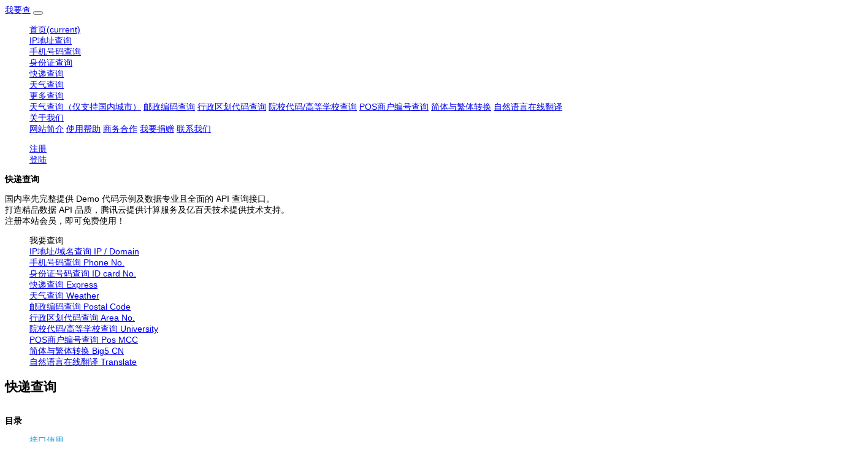

--- FILE ---
content_type: text/html; charset=utf-8
request_url: https://www.woyaocha.net/query/express/78293972191500
body_size: 33222
content:
<!DOCTYPE HTML>
<html>
<head>
<meta name="generator" content="HTML Tidy for HTML5 (experimental) for Windows https://github.com/w3c/tidy-html5/tree/c63cc39" />
<meta charset="utf-8" />
<meta name="renderer" content="webkit|ie-comp|ie-stand" />
<meta http-equiv="X-UA-Compatible" content="IE=edge,chrome=1" />
<meta name="viewport" content="width=device-width,initial-scale=1,minimum-scale=1.0,maximum-scale=1.0,user-scalable=no" />
<meta http-equiv="Cache-Control" content="no-siteapp" />
<title>「快递查询」我要查 - 专业API数据接口|IP地址查询|手机号码归属地查询|身份证号码查询|邮政编码查询|行政区划代码查询|院校代码/高等学校查询|POS商户编号|天气查询|快递查询</title>
<meta name="description" content="我要查，是一个专注于数据共享并提供专业API数据接口的网站；主要提供:IP地址/域名、手机号码归属地、身份证号码、邮政编码、行政区划代码、院校/高等学校代码、POS收单商户、天气、快递等查询服务。" />
<meta name="keywords" content="我要查,IP地址/域名查询,手机号码归属地查询,身份证号码查询,邮政编码查询,行政区划代码查询,院校/高等学校代码查询,POS商户编号,天气查询,快递查询" />
<meta name="author" content="Hubei Ebaitian Information Technology Co., Ltd." />
<meta name="generator" content="Notepad++" />
<link href="https://www.woyaocha.net/style/woyaocha.css" rel="stylesheet" type="text/css" />
<link rel="apple-touch-icon-precomposed" href="https://www.woyaocha.net/images/favicon_120.png" />
<link rel="shortcut icon" href="https://www.woyaocha.net/images/favicon.png" />
</head>
<body>
<script charset="UTF-8" id="LA_COLLECT" src="//sdk.51.la/js-sdk-pro.min.js"></script>
<script>LA.init({id: "JOQoSPBKDVumZYE4",ck: "JOQoSPBKDVumZYE4"})</script>
<header class="navbar navbar-expand-md navbar-dark bg-primary">
	<nav class="container">
		<a class="navbar-brand" href="https://www.woyaocha.net" title="专业API数据接口"><i class="fa fa-search"></i> 我要查</a>
		<button class="navbar-toggler" type="button" data-toggle="collapse" data-target="#navbarsExampleDefault" aria-controls="navbarsExampleDefault" aria-expanded="false" aria-label="Toggle navigation">
			<span class="navbar-toggler-icon"></span>
		</button>
		<div class="collapse navbar-collapse" id="navbarsExampleDefault">
			<ul class="navbar-nav mr-auto">
				<li class="nav-item">
					<a class="nav-link" href="https://www.woyaocha.net/index.html"><i class="fa fa-home"></i> 首页<span class="sr-only">(current)</span></a>
				</li>
				<li class="nav-item">
					<a class="nav-link" href="https://www.woyaocha.net/ip.html">IP地址查询</a>
				</li>
				<li class="nav-item">
					<a class="nav-link" href="https://www.woyaocha.net/mobile.html">手机号码查询</a>
				</li>
				<li class="nav-item">
					<a class="nav-link" href="https://www.woyaocha.net/idcard.html">身份证查询</a>
				</li>
				<li class="nav-item">
					<a class="nav-link" href="https://www.woyaocha.net/express.html">快递查询</a>
				</li>
				<li class="nav-item">
					<a class="nav-link" href="https://www.woyaocha.net/weather.html">天气查询</a>
				</li>
				<!--<li class="nav-item">
					<a class="nav-link" href="https://www.woyaocha.net/trip2019ncov.html">同程查询<img src="https://www.woyaocha.net/images/hot-icon.png" style="margin:0 0 5px 3px;"></a>
				</li>-->
				<li class="nav-item dropdown">
					<a class="nav-link dropdown-toggle" href="JavaScript:void(0);" id="dropdown01" data-toggle="dropdown" aria-haspopup="true" aria-expanded="false">更多查询</a>
					<div class="dropdown-menu" aria-labelledby="dropdown01">
						<a class="dropdown-item" href="https://www.woyaocha.net/tianqi.html">天气查询（仅支持国内城市）</a>
						<a class="dropdown-item" href="https://www.woyaocha.net/zip.html">邮政编码查询</a>
						<a class="dropdown-item" href="https://www.woyaocha.net/area.html">行政区划代码查询</a>
						<a class="dropdown-item" href="https://www.woyaocha.net/university.html">院校代码/高等学校查询</a>
						<a class="dropdown-item" href="https://www.woyaocha.net/posmcc.html">POS商户编号查询</a>
						<a class="dropdown-item" href="https://www.woyaocha.net/big5cn.html">简体与繁体转换</a>
						<a class="dropdown-item" href="https://www.woyaocha.net/translate.html">自然语言在线翻译</a>
					</div>
				</li>
				<li class="nav-item dropdown">
					<a class="nav-link dropdown-toggle" href="JavaScript:void(0);" id="dropdown02" data-toggle="dropdown" aria-haspopup="true" aria-expanded="false">关于我们</a>
					<div class="dropdown-menu" aria-labelledby="dropdown02">
						<a class="dropdown-item" href="https://www.woyaocha.net/profile.html">网站简介</a>
						<a class="dropdown-item" href="https://www.woyaocha.net/help.html">使用帮助</a>
						<a class="dropdown-item" href="https://www.woyaocha.net/business.html">商务合作</a>
						<a class="dropdown-item" href="https://www.woyaocha.net/payment.html">我要捐赠</a>
						<a class="dropdown-item" href="https://www.woyaocha.net/contact.html">联系我们</a>
					</div>
				</li>
			</ul>
			<ul class="navbar-nav">
				<li class="nav-item"><a class="nav-link" href="http://console.ebaitian.cn/members/usr_reg.html" target="_blank"><i class="fa fa-user"></i> 注册</a></li>
				<li class="nav-item"><a class="nav-link" href="http://console.ebaitian.cn/members/login.html" target="_blank"><i class="fa fa-sign-in"></i> 登陆</a></li>
			</ul>
		</div>
	</nav>
</header><main role="main">
	<div class="amz-banner">
		<div class="container" data-am-scrollspy="{animation: 'scale-up', repeat: false}">
			<h1>快递查询</h1>
			<p>国内率先完整提供 Demo 代码示例及数据专业且全面的 API 查询接口。<br>
			打造精品数据 API 品质，腾讯云提供计算服务及亿百天技术提供技术支持。<br>
			注册本站会员，即可免费使用！</p>
		</div>
    </div>
	<section id="amz-main" data-tag="getting-started">
		<div class="am-g am-g-fixed">
						<div class="col-md-3 am-u-md-3">
				<div id="amz-offcanvas" class="am-offcanvas doc-offcanvas">
					<section class="amz-sidebar am-offcanvas-bar">
						<ul class="am-nav">
														<li class="am-nav-header">我要查询</li>
							<li>
								<a href="https://www.woyaocha.net/ip.html">IP地址/域名查询
								<span class="am-nav-en">IP / Domain</span></a>
							</li>
							<li>
								<a href="https://www.woyaocha.net/mobile.html">手机号码查询
								<span class="am-nav-en">Phone No.</span></a>
							</li>
							<li>
								<a href="https://www.woyaocha.net/idcard.html">身份证号码查询
								<span class="am-nav-en">ID card No.</span></a>
							</li>
							<li>
								<a href="https://www.woyaocha.net/express.html">快递查询
								<span class="am-nav-en">Express</span></a>
							</li>
							<li>
								<a href="https://www.woyaocha.net/weather.html">天气查询
								<span class="am-nav-en">Weather</span></a>
							</li>
							<li>
								<a href="https://www.woyaocha.net/zip.html">邮政编码查询
								<span class="am-nav-en">Postal Code</span></a>
							</li>
							<li>
								<a href="https://www.woyaocha.net/area.html">行政区划代码查询
								<span class="am-nav-en">Area No.</span></a>
							</li>
							<li>
								<a href="https://www.woyaocha.net/university.html">院校代码/高等学校查询
								<span class="am-nav-en">University</span></a>
							</li>
							<li>
								<a href="https://www.woyaocha.net/posmcc.html">POS商户编号查询
								<span class="am-nav-en">Pos MCC</span></a>
							</li>
							<li>
								<a href="https://www.woyaocha.net/big5cn.html">简体与繁体转换
								<span class="am-nav-en">Big5 CN</span></a>
							</li>
							<li>
								<a href="https://www.woyaocha.net/translate.html">自然语言在线翻译
								<span class="am-nav-en">Translate</span></a>
							</li>
							<!--<li>
								<a href="https://www.woyaocha.net/trip2019ncov.html">肺炎疫情同程查询
								<span class="am-nav-en">Trip2019ncov</span></a>
							</li>-->
																				</ul>
					</section>
					<div class="amz-pager">
						<a href="#up" class="am-icon-caret-up" data-rel="scrollUp"></a> 
						<a href="#down" class="am-icon-caret-down" data-rel="scrollDown"></a>
					</div>
				</div>
			</div>			<div class="col-md-9 am-u-md-9 doc-content" id="wyc-main">
								<h1>快递查询</h1>
				<div class="doc-toc">
					<h2>
						<span>目录</span>
					</h2>
					<div class="doc-toc-bd">
						<ul class="md-toc">
							<li>
								<a href="#jksy">接口使用</a>
								<ul class="am-collapse">
									<li>
										<a href="#jksy-wycx">我要查询</a>
									</li>
									<li>
										<a href="#jksy-cxsm">查询说明</a>
									</li>
								</ul>
							</li>
							<li>
								<a href="#jkms">接口描述</a>
								<ul class="am-collapse">
									<li>
										<a href="#jkms-gnms">功能描述</a>
									</li>
									<li>
										<a href="#jkms-urlsl">URL 示例</a>
									</li>
								</ul>
							</li>
							<li>
								<a href="#qqcs">请求参数</a>
								<ul class="am-collapse">
									<li>
										<a href="#qqcs-sjbt">数据包体</a>
									</li>
									<li>
										<a href="#qqcs-cssm">参数说明</a>
									</li>
									<li>
										<a href="#qqcs-kdgsdm">快递公司代码</a>
									</li>
									<li>
										<a href="#qqcs-qtsm">其他说明</a>
									</li>
								</ul>
							</li>
							<li>
								<a href="#xycs">响应参数</a>
								<ul class="am-collapse">
									<li>
										<a href="#xycs-sjbt">数据包体</a>
									</li>
									<li>
										<a href="#xycs-cssm">参数说明</a>
									</li>
								</ul>
							</li>
							<li>
								<a href="#sdkjdmsl">SDK 及代码示例</a>
								<ul class="am-collapse">
									<li>
										<a href="#sdkjdmsl-phpsdk">PHP SDK</a>
									</li>
									<li>
										<a href="#sdkjdmsl-javasdk">Java SDK</a>
									</li>
									<li>
										<a href="#sdkjdmsl-pythonsdk">Python SDK</a>
									</li>
									<li>
										<a href="#sdkjdmsl-nodesdk">Node.js SDK</a>
									</li>
									<li>
										<a href="#sdkjdmsl-csdk">C# SDK</a>
									</li>
									<li>
										<a href="#sdkjdmsl-javascriptsdk">JavaScript SDK</a>
									</li>
									<li>
										<a href="#sdkjdmsl-aspsdk">ASP SDK</a>
									</li>
								</ul>
							</li>
							<li>
								<a href="#cjwt">常见问题</a>
								<ul class="am-collapse">
									<li>
										<a href="#cjwt-apijkcswk">API 接口参数为空</a>
									</li>
									<li>
										<a href="#cjwt-apijkcswx">API 接口参数无效</a>
									</li>
									<li>
										<a href="#cjwt-apijksqydq">API 接口授权已到期</a>
									</li>
									<li>
										<a href="#cjwt-qmcw">签名错误</a>
									</li>
									<li>
										<a href="#cjwt-qqsx">请求受限</a>
									</li>
									<li>
										<a href="#cjwt-qtwt">其他问题</a>
									</li>
								</ul>
							</li>
						</ul>
					</div>
				</div>
				<h2 id="jksy">接口使用</h2>
				<h3 id="jksy-wycx">我要查询</h3>
				<p>提示：请在下面的 Demo 中输入您要查询的数据，点击查询即可。</p>
				<div class="doc-example">
					<div class="example-show">
						<h2>快递查询（接口一：快递单号智能识别）</h2>
						<hr>
						<div id="searchResult"></div>
						<div class="form-group">
							<label for="text">快递单号：</label>
														<input type="text" class="form-control" id="keySearch" placeholder="请输入您要查询的快递单号" value="78293972191500">
						</div>
						<button type="button" id="buttonSearch" class="btn btn-primary" onclick="demoSearch(this);"><i class="fa fa-search"></i> 我要查</button>
						<button type="button" id="buttonReset" class="btn btn-danger" disabled="disabled" onclick="reSearch(this);"><i class="fa fa-reply"></i> 重新查询</button>
						<hr class="mt30">
						<h2>快递查询（接口二：快递公司+快递单号）</h2>
						<hr>
						<div id="searchResultOrder"></div>
						<div class="form-group">
							<label for="text">快递公司：</label>
							<select class="form-control" id="keySearchCompany">
								<option value="">=请选择快递公司=</option>
																<option value="shunfeng">顺丰快递</option>
																<option value="zhongtong">中通快递</option>
																<option value="shentong">申通快递</option>
																<option value="yunda">韵达快递</option>
																<option value="yuantong">圆通快递</option>
																<option value="tiantian">天天快递</option>
																<option value="huitong">百世汇通快递</option>
																<option value="bgpyghx">邮政包裹、平邮、挂号信</option>
																<option value="ems">EMS快递</option>
																<option value="guotong">国通快递</option>
																<option value="jingdong">京东快递</option>
																<option value="suning">苏宁快递</option>
																<option value="yousu">优速快递</option>
																<option value="quanfeng">全峰快递</option>
																<option value="quanyi">全一快递</option>
																<option value="suer">速尔快递</option>
																<option value="stwl">速通物流</option>
																<option value="ubonex">优邦速运</option>
																<option value="tdhy">天地华宇</option>
																<option value="zhongtie">中铁快运</option>
																<option value="gtsd">高铁速递</option>
																<option value="fedexcn">FEDEX国内快递</option>
																<option value="debang">德邦物流、快递</option>
																<option value="zjs">宅急送快递</option>
																<option value="zhongyou">中邮物流</option>
																<option value="dadaowuliu">大道物流</option>
																<option value="rufengda">如风达快递</option>
															</select>
						</div>
						<div class="form-group">
							<label for="text">快递单号：</label>
							<input type="text" class="form-control" id="keySearchOrder" placeholder="请输入您要查询的快递单号">
						</div>
						<button type="button" id="buttonSearchOrder" class="btn btn-primary" onclick="demoSearchOrder(this);"><i class="fa fa-search"></i> 我要查</button>
						<button type="button" id="buttonResetOrder" class="btn btn-danger" disabled="disabled" onclick="reSearchOrder(this);"><i class="fa fa-reply"></i> 重新查询</button>
					</div>
					<script>
					function demoSearch(obj){
						var d = $('#keySearch').val();
						if(d == ''){
							IOSAlert('请输入您要查询的快递单号！','keySearch');
						}else if(!myExpress.test(d)){
							IOSAlert("请输入正确的快递单号！",'keySearch');
						}else{
							//加载用户提示
							$('#searchResult').html('<div class="form-group"><div class="pull-left loading"><img src="https://www.woyaocha.net/images/loading-t.gif"></div><div class="text-success loading-text">正在查询，请稍后……</div></div>');
							//处理按钮
							$("#buttonSearch").attr("disabled",true);
							//提交数据到API接口
							$.ajax({
								url: "/plus/index",
								type: "post",
								//timeout : 15000,
								dataType: "json",
								data: {
									t: 'express_order',
									d: encodeURIComponent(d)
								},
								success: function(res) {
									var result=res.result;
									if(result == 1){
										//处理按钮
										$("#buttonReset").attr("disabled",false);
										//解析结果
										var order=res.flag.order;
										var name=res.flag.name;
										var status=res.flag.status;
										var traces=res.flag.traces;
										//输出结果
										if(traces==''){
											$('#searchResult').html('<div class="form-group"><label for="result">快递查询结果：</label><p class="result">查询单号：<span class="text-danger">'+order+'</span><br>快递公司：<span class="text-danger">'+name+'</span><br>运单状态：<span class="text-danger">'+status+'</span></p></div>');
										}else{
											$('#searchResult').html('<div class="form-group"><label for="result">快递查询结果：</label><p class="result">查询单号：<span class="text-danger">'+order+'</span><br>快递公司：<span class="text-danger">'+name+'</span><br>运单状态：<span class="text-danger">'+status+'</span><br>运单跟踪：<br>'+traces+'</p></div>');
										}
									}else{
										$("#buttonReset").attr("disabled",false);
										var flag=res.flag;
										if(flag==''){
											$('#searchResult').html('<div class="form-group"><label for="result">快递查询结果：</label><p class="result"><span class="text-danger">查询失败！</span></p></div>');
										}else{
											$('#searchResult').html('<div class="form-group"><label for="result">快递查询结果：</label><p class="result"><span class="text-danger">查询失败！描述：'+flag+'【建议使用“接口二：快递公司+快递单号”重新查询】</span></p></div>');
										}
									}
								},
								error: function() {
									$('#searchResult').html('<div class="form-group text-danger">对不起，数据查询超时，请重试！</div>');
								}
							});
						}
					}
					function reSearch(obj){
						$('#searchResult').html('');
												$('#keySearch').val('78293972191500');
												$("#buttonSearch").attr("disabled",false);
						$("#buttonReset").attr("disabled",true);
					}
					function demoSearchOrder(obj){
						var c = $('#keySearchCompany').val();
						var d = $('#keySearchOrder').val();
						if(c == ''){
							IOSAlert('请选择快递公司！','keySearchCompany');
						}else if(d == ''){
							IOSAlert('请输入您要查询的快递单号！','keySearchOrder');
						}else if(!myExpress.test(d)){
							IOSAlert("请输入正确的快递单号！",'keySearchOrder');
						}else{
							//加载用户提示
							$('#searchResultOrder').html('<div class="form-group"><div class="pull-left loading"><img src="https://www.woyaocha.net/images/loading-t.gif"></div><div class="text-success loading-text">正在查询，请稍后……</div></div>');
							//处理按钮
							$("#buttonSearchOrder").attr("disabled",true);
							//提交数据到API接口
							$.ajax({
								url: "/plus/index",
								type: "post",
								//timeout : 15000,
								dataType: "json",
								data: {
									t: 'express_order_company',
									c: encodeURIComponent(c),
									d: encodeURIComponent(d)
								},
								success: function(res) {
									var result=res.result;
									if(result == 1){
										//处理按钮
										$("#buttonResetOrder").attr("disabled",false);
										//解析结果
										var order=res.flag.order;
										var name=res.flag.name;
										var status=res.flag.status;
										var traces=res.flag.traces;
										//输出结果
										if(traces==''){
											$('#searchResultOrder').html('<div class="form-group"><label for="result">快递查询结果：</label><p class="result">查询单号：<span class="text-danger">'+order+'</span><br>快递公司：<span class="text-danger">'+name+'</span><br>运单状态：<span class="text-danger">'+status+'</span></p></div>');
										}else{
											$('#searchResultOrder').html('<div class="form-group"><label for="result">快递查询结果：</label><p class="result">查询单号：<span class="text-danger">'+order+'</span><br>快递公司：<span class="text-danger">'+name+'</span><br>运单状态：<span class="text-danger">'+status+'</span><br>运单跟踪：<br>'+traces+'</p></div>');
										}
									}else{
										$("#buttonResetOrder").attr("disabled",false);
										var flag=res.flag;
										if(flag==''){
											$('#searchResultOrder').html('<div class="form-group"><label for="result">快递查询结果：</label><p class="result"><span class="text-danger">查询失败！</span></p></div>');
										}else{
											$('#searchResultOrder').html('<div class="form-group"><label for="result">快递查询结果：</label><p class="result"><span class="text-danger">查询失败！描述：'+flag+'</span></p></div>');
										}
									}
								},
								error: function() {
									$('#searchResultOrder').html('<div class="form-group text-danger">对不起，数据查询超时，请重试！</div>');
								}
							});
						}
					}
					function reSearchOrder(obj){
						$('#searchResultOrder').html('');
						$('#keySearchCompany').val('');
						$('#keySearchOrder').val('');
						$("#buttonSearchOrder").attr("disabled",false);
						$("#buttonResetOrder").attr("disabled",true);
					}
					</script>
				</div>
				<h3 id="jksy-cxsm">查询说明</h3>
				<p class="strong">接口一：快递单号智能识别</p>
				<p>快递单号智能识别，是根据查询的快递单号自动智能识别出该运单所属的快递公司，再获取快递公司及实时的运单状态和运单状态等信息。</p>
				<p class="strong">接口二：快递公司+快递单号</p>
				<p>快递公司+快递单号，是根据查询的快递公司和快递单号，获取快递公司及实时的运单状态和运单状态等信息。</p>
				<h2 id="jkms">接口描述</h2>
				<h3 id="jkms-gnms">功能描述</h3>
				<p>获取快递公司及实时的运单状态和运单状态等信息。</p>
				<h3 id="jkms-urlsl">URL 示例</h3>
				<p class="strong">接口一：快递单号智能识别</p>
				<p>1）<code>http</code> 协议：</p>
				<p>POST 方式请求：</p>
				<div class="doc-code">
					<pre><code class="xml">http://cha.ebaitian.cn/api/json?appid=xxx&module=getExpressInfo&order=xxx&sign=xxx</code></pre>
				</div>
				<p>GET 方式请求：</p>
				<div class="doc-code">
					<pre><code class="xml">http://cha.ebaitian.cn/api/json?type=get&appid=xxx&module=getExpressInfo&order=xxx&sign=xxx</code></pre>
				</div>
				<p>2）<code>https</code> 协议：</p>
				<p>POST 方式请求：</p>
				<div class="doc-code">
					<pre><code class="xml">https://cha.ebaitian.cn/api/json?appid=xxx&module=getExpressInfo&order=xxx&sign=xxx</code></pre>
				</div>
				<p>GET 方式请求：</p>
				<div class="doc-code">
					<pre><code class="xml">https://cha.ebaitian.cn/api/json?type=get&appid=xxx&module=getExpressInfo&order=xxx&sign=xxx</code></pre>
				</div>
				<p class="strong">接口二：快递公司+快递单号</p>
				<p>1）<code>http</code> 协议：</p>
				<p>POST 方式请求：</p>
				<div class="doc-code">
					<pre><code class="xml">http://cha.ebaitian.cn/api/json?appid=xxx&module=getExpressInfoNoSmart&company=xxx&order=xxx&sign=xxx</code></pre>
				</div>
				<p>GET 方式请求：</p>
				<div class="doc-code">
					<pre><code class="xml">http://cha.ebaitian.cn/api/json?type=get&appid=xxx&module=getExpressInfoNoSmart&company=xxx&order=xxx&sign=xxx</code></pre>
				</div>
				<p>2）<code>https</code> 协议：</p>
				<p>POST 方式请求：</p>
				<div class="doc-code">
					<pre><code class="xml">https://cha.ebaitian.cn/api/json?appid=xxx&module=getExpressInfoNoSmart&company=xxx&order=xxx&sign=xxx</code></pre>
				</div>
				<p>GET 方式请求：</p>
				<div class="doc-code">
					<pre><code class="xml">https://cha.ebaitian.cn/api/json?type=get&appid=xxx&module=getExpressInfoNoSmart&company=xxx&order=xxx&sign=xxx</code></pre>
				</div>
				<h2 id="qqcs">请求参数</h2>
				<h3 id="qqcs-sjbt">数据包体</h3>
				<p class="strong">接口一：快递单号智能识别</p>
				<div class="doc-code">
					<pre><code class="json">{
    "type": "get",
    "appid": "1000xxxx",
    "module": "getExpressInfo",
    "order": "247198050163",
    "sign": "ecab4881ee80ad3d76bb1da68387428ca752eb885e52621a3129dcf4d9bc4fd4"
}</code></pre>
				</div>
				<p class="strong">接口二：快递公司+快递单号</p>
				<div class="doc-code">
					<pre><code class="json">{
    "type": "get",
    "appid": "1000xxxx",
    "module": "getExpressInfoNoSmart",
    "company": "shunfeng",
    "order": "247198050163",
    "sign": "ecab4881ee80ad3d76bb1da68387428ca752eb885e52621a3129dcf4d9bc4fd4"
}</code></pre>
				</div>
				<h3 id="qqcs-cssm">参数说明</h3>
				<p class="strong">接口一：快递单号智能识别</p>
				<table class="table table-hover table-bordered">
					<thead>
						<tr>
							<th>参数</th>
							<th>必选</th>
							<th>类型</th>
							<th>描述</th>
						</tr>
					</thead>
					<tbody>
						<tr>
							<td>type</td>
							<td>否</td>
							<td>string</td>
							<td>授权接口的请求方式</td>
						</tr>
						<tr>
							<td>appid</td>
							<td>是</td>
							<td>string</td>
							<td>授权接口的 AppID，请填写您在我要查官网上申请到的 AppID</td>
						</tr>
						<tr>
							<td>module</td>
							<td>是</td>
							<td>string</td>
							<td>目标请求的数据模块，根据快递单号智能查询快递信息为：getExpressInfo</td>
						</tr>
						<tr>
							<td>order</td>
							<td>是</td>
							<td>string</td>
							<td>目标要查询的快递单号，支持的快递公司及参数对照见下面的其他说明</td>
						</tr>
						<tr>
							<td>sign</td>
							<td>是</td>
							<td>string</td>
							<td>请求凭证，具体计算方式见下面的其他说明</td>
						</tr>
					</tbody>
				</table>
				<p class="strong">接口二：快递公司+快递单号</p>
				<table class="table table-hover table-bordered">
					<thead>
						<tr>
							<th>参数</th>
							<th>必选</th>
							<th>类型</th>
							<th>描述</th>
						</tr>
					</thead>
					<tbody>
						<tr>
							<td>type</td>
							<td>否</td>
							<td>string</td>
							<td>授权接口的请求方式</td>
						</tr>
						<tr>
							<td>appid</td>
							<td>是</td>
							<td>string</td>
							<td>授权接口的 AppID，请填写您在我要查官网上申请到的 AppID</td>
						</tr>
						<tr>
							<td>module</td>
							<td>是</td>
							<td>string</td>
							<td>目标请求的数据模块，根据快递公司和快递单号查询快递信息为：getExpressInfoNoSmart</td>
						</tr>
						<tr>
							<td>company</td>
							<td>是</td>
							<td>string</td>
							<td>目标要查询的快递公司，支持的快递公司及参数对照见下面的快递公司代码，代码或扩展代码均可</td>
						</tr>
						<tr>
							<td>order</td>
							<td>是</td>
							<td>string</td>
							<td>目标要查询的快递单号，支持的快递公司及参数对照见下面的快递公司代码</td>
						</tr>
						<tr>
							<td>sign</td>
							<td>是</td>
							<td>string</td>
							<td>请求凭证，具体计算方式见下面的其他说明</td>
						</tr>
					</tbody>
				</table>
				<h3 id="qqcs-kdgsdm">快递公司代码</h3>
				<p>支持的快递公司代码及参数对照如下表：</p>
				<table class="table table-hover table-bordered">
					<thead>
						<tr>
							<th>序号</th>
							<th>快递公司代码</th>
							<th>扩展代码</th>
							<th>快递公司</th>
						</tr>
					</thead>
					<tbody>
							
						<tr>
							<td>1</td>
							<td>360zebra</td>
							<td>ZY_BM</td>
							<td>斑马物联网(360zebra)</td>
						</tr>
							
						<tr>
							<td>2</td>
							<td>8europe</td>
							<td>ZY_BOZ</td>
							<td>败欧洲(8europe)</td>
						</tr>
							
						<tr>
							<td>3</td>
							<td>aae</td>
							<td>AAE</td>
							<td>AAE快递</td>
						</tr>
							
						<tr>
							<td>4</td>
							<td>acscourier</td>
							<td>ACS</td>
							<td>ACS Courier</td>
						</tr>
							
						<tr>
							<td>5</td>
							<td>afghan_post</td>
							<td>IAFHYZ</td>
							<td>阿富汗邮政(Afghan Post)</td>
						</tr>
							
						<tr>
							<td>6</td>
							<td>aj</td>
							<td>AJ</td>
							<td>安捷快递</td>
						</tr>
							
						<tr>
							<td>7</td>
							<td>al8856</td>
							<td>ALKJWL</td>
							<td>阿里电商物流(Ali Business Logistics)</td>
						</tr>
							
						<tr>
							<td>8</td>
							<td>aland_post</td>
							<td>IALQDYZ</td>
							<td>奥兰群岛芬兰邮政(aland Post)</td>
						</tr>
							
						<tr>
							<td>9</td>
							<td>an_post</td>
							<td>IE</td>
							<td>爱尔兰邮政(An Post)</td>
						</tr>
							
						<tr>
							<td>10</td>
							<td>anwl</td>
							<td>ANE</td>
							<td>安能物流</td>
						</tr>
							
						<tr>
							<td>11</td>
							<td>aramex</td>
							<td>ARAMEX</td>
							<td>Aramex</td>
						</tr>
							
						<tr>
							<td>12</td>
							<td>armenia_post</td>
							<td>IYMNYYZ</td>
							<td>亚美尼亚邮政(Armenia Post)</td>
						</tr>
							
						<tr>
							<td>13</td>
							<td>aruba_post</td>
							<td>IALBYZ</td>
							<td>阿鲁巴邮政(Aruba Post)</td>
						</tr>
							
						<tr>
							<td>14</td>
							<td>auexpress</td>
							<td>AYCA</td>
							<td>澳邮中国快运(Auexpress)</td>
						</tr>
							
						<tr>
							<td>15</td>
							<td>aus</td>
							<td>ZY_AUSE</td>
							<td>澳世速递(Ausworld Express)</td>
						</tr>
							
						<tr>
							<td>16</td>
							<td>australia_post</td>
							<td>IADLYYZ</td>
							<td>澳大利亚邮政(Australia Post)</td>
						</tr>
							
						<tr>
							<td>17</td>
							<td>austria_post</td>
							<td>AT</td>
							<td>奥地利邮政(Austrian Post)</td>
						</tr>
							
						<tr>
							<td>18</td>
							<td>azerbaijan_post</td>
							<td>IASBJYZ</td>
							<td>阿塞拜疆邮政(Azerbaijan Post)</td>
						</tr>
							
						<tr>
							<td>19</td>
							<td>bahrain-post</td>
							<td>IBLYZ</td>
							<td>巴林邮政(Bahrain Post)</td>
						</tr>
							
						<tr>
							<td>20</td>
							<td>bangladesh_ems</td>
							<td>IMJLGEMS</td>
							<td>孟加拉国 EMS(Bangladesh EMS)</td>
						</tr>
							
						<tr>
							<td>21</td>
							<td>beihaiguoji</td>
							<td>BHGJ</td>
							<td>贝海国际速递</td>
						</tr>
							
						<tr>
							<td>22</td>
							<td>belgium_post</td>
							<td>BEL</td>
							<td>比利时邮政(Bpost)</td>
						</tr>
							
						<tr>
							<td>23</td>
							<td>belpochta</td>
							<td>IBELSYZ</td>
							<td>白俄罗斯邮政(Belarus Post)</td>
						</tr>
							
						<tr>
							<td>24</td>
							<td>bermuda_post</td>
							<td>IBMDYZ</td>
							<td>百慕大邮政(Bermuda Post)</td>
						</tr>
							
						<tr>
							<td>25</td>
							<td>huitong</td>
							<td>HTKY</td>
							<td>百世汇通快递</td>
						</tr>
							
						<tr>
							<td>26</td>
							<td>bfdf</td>
							<td>BFDF</td>
							<td>百福东方</td>
						</tr>
							
						<tr>
							<td>27</td>
							<td>bhutan_post</td>
							<td>BUDANYOUZH</td>
							<td>不丹邮政(Bhutan Post)</td>
						</tr>
							
						<tr>
							<td>28</td>
							<td>bosnia_and_herzegovina_post</td>
							<td>IBHYZ</td>
							<td>波黑邮政(Bosnia And Herzegovina Post)</td>
						</tr>
							
						<tr>
							<td>29</td>
							<td>botswana_post</td>
							<td>IBCWNYZ</td>
							<td>博茨瓦纳邮政(Botswana Post)</td>
						</tr>
							
						<tr>
							<td>30</td>
							<td>brazil_correios</td>
							<td>BR</td>
							<td>巴西邮政(Brazil Correios)</td>
						</tr>
							
						<tr>
							<td>31</td>
							<td>brunei_post</td>
							<td>IWLYZ</td>
							<td>文莱邮政(Brunei Post)</td>
						</tr>
							
						<tr>
							<td>32</td>
							<td>bulgaria_post</td>
							<td>IBJLYYZ</td>
							<td>保加利亚邮政(Bulgaria Post)</td>
						</tr>
							
						<tr>
							<td>33</td>
							<td>cambodia_post</td>
							<td>IJPZYZ</td>
							<td>柬埔寨邮政(Cambodia Post)</td>
						</tr>
							
						<tr>
							<td>34</td>
							<td>canada_post</td>
							<td>CA</td>
							<td>加拿大邮政(Canada Post)</td>
						</tr>
							
						<tr>
							<td>35</td>
							<td>cdek</td>
							<td>CDEK</td>
							<td>CDEK快递</td>
						</tr>
							
						<tr>
							<td>36</td>
							<td>chengguang</td>
							<td>CG</td>
							<td>程光快递</td>
						</tr>
							
						<tr>
							<td>37</td>
							<td>chengji</td>
							<td>CJKD</td>
							<td>城际快递</td>
						</tr>
							
						<tr>
							<td>38</td>
							<td>chinz56</td>
							<td>QYHY</td>
							<td>秦远物流</td>
						</tr>
							
						<tr>
							<td>39</td>
							<td>chukou1</td>
							<td>CKY</td>
							<td>出口易物流</td>
						</tr>
							
						<tr>
							<td>40</td>
							<td>colombia_post</td>
							<td>IGLBYYZ</td>
							<td>哥伦比亚邮政(Colombia Post)</td>
						</tr>
							
						<tr>
							<td>41</td>
							<td>correo_argentino</td>
							<td>IAGTYZ</td>
							<td>阿根廷邮政(Argentino Post)</td>
						</tr>
							
						<tr>
							<td>42</td>
							<td>correos_chile</td>
							<td>IZLYZ</td>
							<td>智利邮政(Correos Chile)</td>
						</tr>
							
						<tr>
							<td>43</td>
							<td>correos_mexico</td>
							<td>IMXGYZ</td>
							<td>墨西哥邮政(Mexico Post)</td>
						</tr>
							
						<tr>
							<td>44</td>
							<td>correos_spain</td>
							<td>IXBYYZ</td>
							<td>西班牙邮政(Correos)</td>
						</tr>
							
						<tr>
							<td>45</td>
							<td>cs</td>
							<td>CITY100</td>
							<td>城市100快递</td>
						</tr>
							
						<tr>
							<td>46</td>
							<td>cxwl</td>
							<td>CXHY</td>
							<td>传喜物流</td>
						</tr>
							
						<tr>
							<td>47</td>
							<td>czech_post</td>
							<td>IJKYZ</td>
							<td>捷克邮政</td>
						</tr>
							
						<tr>
							<td>48</td>
							<td>dadaowuliu</td>
							<td>DDWL</td>
							<td>大道物流</td>
						</tr>
							
						<tr>
							<td>49</td>
							<td>debang</td>
							<td>DBL</td>
							<td>德邦物流、快递</td>
						</tr>
							
						<tr>
							<td>50</td>
							<td>dhl</td>
							<td>DHL</td>
							<td>DHL快递</td>
						</tr>
							
						<tr>
							<td>51</td>
							<td>dpe_express</td>
							<td>DBYWL</td>
							<td>递必易</td>
						</tr>
							
						<tr>
							<td>52</td>
							<td>ds</td>
							<td>DSWL</td>
							<td>D速快递</td>
						</tr>
							
						<tr>
							<td>53</td>
							<td>dsf</td>
							<td>D4PX</td>
							<td>递四方速递</td>
						</tr>
							
						<tr>
							<td>54</td>
							<td>dtwl</td>
							<td>DTWL</td>
							<td>大田物流</td>
						</tr>
							
						<tr>
							<td>55</td>
							<td>ems</td>
							<td>EMS</td>
							<td>EMS快递</td>
						</tr>
							
						<tr>
							<td>56</td>
							<td>ewe</td>
							<td>EWE</td>
							<td>ewe快递</td>
						</tr>
							
						<tr>
							<td>57</td>
							<td>fanyu</td>
							<td>FYKD</td>
							<td>凡宇快递</td>
						</tr>
							
						<tr>
							<td>58</td>
							<td>fastgo</td>
							<td>FASTGO</td>
							<td>速派快递FastGo(Fastgo)</td>
						</tr>
							
						<tr>
							<td>59</td>
							<td>fedexcn</td>
							<td>FEDEX</td>
							<td>FEDEX国内快递</td>
						</tr>
							
						<tr>
							<td>60</td>
							<td>feiyang</td>
							<td>ZY_FY</td>
							<td>飞洋快递</td>
						</tr>
							
						<tr>
							<td>61</td>
							<td>fkd</td>
							<td>FKD</td>
							<td>飞康达快递</td>
						</tr>
							
						<tr>
							<td>62</td>
							<td>flytexpress</td>
							<td>IFTWL</td>
							<td>飞特物流(Flyt Express)</td>
						</tr>
							
						<tr>
							<td>63</td>
							<td>ftd</td>
							<td>FTD</td>
							<td>富腾达快递</td>
						</tr>
							
						<tr>
							<td>64</td>
							<td>gdems</td>
							<td>GDEMS</td>
							<td>广东ems快递</td>
						</tr>
							
						<tr>
							<td>65</td>
							<td>gsdwl</td>
							<td>GSD</td>
							<td>共速达物流</td>
						</tr>
							
						<tr>
							<td>66</td>
							<td>gtsd</td>
							<td>GTSD</td>
							<td>高铁速递</td>
						</tr>
							
						<tr>
							<td>67</td>
							<td>guada</td>
							<td>GD</td>
							<td>冠达快递</td>
						</tr>
							
						<tr>
							<td>68</td>
							<td>guangtong</td>
							<td>GTONG</td>
							<td>广通速递</td>
						</tr>
							
						<tr>
							<td>69</td>
							<td>guotong</td>
							<td>GTO</td>
							<td>国通快递</td>
						</tr>
							
						<tr>
							<td>70</td>
							<td>henglu</td>
							<td>HLWL</td>
							<td>恒路物流</td>
						</tr>
							
						<tr>
							<td>71</td>
							<td>hhexp</td>
							<td>HHWL</td>
							<td>华翰物流</td>
						</tr>
							
						<tr>
							<td>72</td>
							<td>hong_kong_post</td>
							<td>XGYZ</td>
							<td>香港邮政(Hong Kong Post)</td>
						</tr>
							
						<tr>
							<td>73</td>
							<td>huaqi</td>
							<td>HQKD</td>
							<td>华企快递</td>
						</tr>
							
						<tr>
							<td>74</td>
							<td>huiqiang</td>
							<td>ZHQKD</td>
							<td>汇强快递</td>
						</tr>
							
						<tr>
							<td>75</td>
							<td>hxlwl</td>
							<td>HXLWL</td>
							<td>华夏龙物流</td>
						</tr>
							
						<tr>
							<td>76</td>
							<td>japan_post</td>
							<td>JP</td>
							<td>日本邮政(Japan Post)</td>
						</tr>
							
						<tr>
							<td>77</td>
							<td>jiayunmei</td>
							<td>JYM</td>
							<td>加运美快递</td>
						</tr>
							
						<tr>
							<td>78</td>
							<td>jiete</td>
							<td>JTKD</td>
							<td>捷特快递</td>
						</tr>
							
						<tr>
							<td>79</td>
							<td>jingdong</td>
							<td>JD</td>
							<td>京东快递</td>
						</tr>
							
						<tr>
							<td>80</td>
							<td>jingguang</td>
							<td>JGSD</td>
							<td>京广快递</td>
						</tr>
							
						<tr>
							<td>81</td>
							<td>jinyue</td>
							<td>JYKD</td>
							<td>晋越快递</td>
						</tr>
							
						<tr>
							<td>82</td>
							<td>jldt</td>
							<td>JLDT</td>
							<td>嘉里大通物流</td>
						</tr>
							
						<tr>
							<td>83</td>
							<td>jywl</td>
							<td>JYWL</td>
							<td>佳怡物流</td>
						</tr>
							
						<tr>
							<td>84</td>
							<td>korea_post</td>
							<td>IHGYZ</td>
							<td>韩国邮政(Korea Post)</td>
						</tr>
							
						<tr>
							<td>85</td>
							<td>kuaijie</td>
							<td>FAST</td>
							<td>快捷快递</td>
						</tr>
							
						<tr>
							<td>86</td>
							<td>kysy</td>
							<td>KYSY</td>
							<td>跨越速运</td>
						</tr>
							
						<tr>
							<td>87</td>
							<td>lianhaotong</td>
							<td>LHT</td>
							<td>联昊通快递</td>
						</tr>
							
						<tr>
							<td>88</td>
							<td>lijisong</td>
							<td>LJSKD</td>
							<td>立即送</td>
						</tr>
							
						<tr>
							<td>89</td>
							<td>longbang</td>
							<td>LB</td>
							<td>龙邦快递</td>
						</tr>
							
						<tr>
							<td>90</td>
							<td>minbang</td>
							<td>MB</td>
							<td>民邦快递</td>
						</tr>
							
						<tr>
							<td>91</td>
							<td>minhang</td>
							<td>MHKD</td>
							<td>民航快递</td>
						</tr>
							
						<tr>
							<td>92</td>
							<td>ocs</td>
							<td>OCS</td>
							<td>OCS快递</td>
						</tr>
							
						<tr>
							<td>93</td>
							<td>pakistan_post</td>
							<td>IBJSTYZ</td>
							<td>巴基斯坦邮政(Pakistan Post)</td>
						</tr>
							
						<tr>
							<td>94</td>
							<td>parcel_force</td>
							<td>IYGYZ</td>
							<td>英国邮政(Parcel Force)</td>
						</tr>
							
						<tr>
							<td>95</td>
							<td>pinganda</td>
							<td>PADTF</td>
							<td>平安达快递</td>
						</tr>
							
						<tr>
							<td>96</td>
							<td>pinjun</td>
							<td>PJ</td>
							<td>品骏快递</td>
						</tr>
							
						<tr>
							<td>97</td>
							<td>qichen</td>
							<td>VENUCIA</td>
							<td>启辰国际物流(venucia)</td>
						</tr>
							
						<tr>
							<td>98</td>
							<td>quanchen</td>
							<td>QCKD</td>
							<td>全晨快递</td>
						</tr>
							
						<tr>
							<td>99</td>
							<td>quanfeng</td>
							<td>QFKD</td>
							<td>全峰快递</td>
						</tr>
							
						<tr>
							<td>100</td>
							<td>quanritong</td>
							<td>QRT</td>
							<td>全日通快递</td>
						</tr>
							
						<tr>
							<td>101</td>
							<td>quanyi</td>
							<td>UAPEX</td>
							<td>全一快递</td>
						</tr>
							
						<tr>
							<td>102</td>
							<td>rrs</td>
							<td>RRS</td>
							<td>日日顺物流</td>
						</tr>
							
						<tr>
							<td>103</td>
							<td>rufengda</td>
							<td>RFD</td>
							<td>如风达快递</td>
						</tr>
							
						<tr>
							<td>104</td>
							<td>saiaodi</td>
							<td>SAD</td>
							<td>赛澳递</td>
						</tr>
							
						<tr>
							<td>105</td>
							<td>shengan</td>
							<td>SAWL</td>
							<td>圣安物流</td>
						</tr>
							
						<tr>
							<td>106</td>
							<td>shengfeng</td>
							<td>SFWL</td>
							<td>盛丰物流</td>
						</tr>
							
						<tr>
							<td>107</td>
							<td>shenghui</td>
							<td>SHWL</td>
							<td>盛辉物流</td>
						</tr>
							
						<tr>
							<td>108</td>
							<td>shentong</td>
							<td>STO</td>
							<td>申通快递</td>
						</tr>
							
						<tr>
							<td>109</td>
							<td>shunfeng</td>
							<td>SF</td>
							<td>顺丰快递</td>
						</tr>
							
						<tr>
							<td>110</td>
							<td>stwl</td>
							<td>ST</td>
							<td>速通物流</td>
						</tr>
							
						<tr>
							<td>111</td>
							<td>suer</td>
							<td>SURE</td>
							<td>速尔快递</td>
						</tr>
							
						<tr>
							<td>112</td>
							<td>suning</td>
							<td>SNWL</td>
							<td>苏宁快递</td>
						</tr>
							
						<tr>
							<td>113</td>
							<td>suteng</td>
							<td>STWL</td>
							<td>速腾快递</td>
						</tr>
							
						<tr>
							<td>114</td>
							<td>tdhy</td>
							<td>HOAU</td>
							<td>天地华宇</td>
						</tr>
							
						<tr>
							<td>115</td>
							<td>tiantian</td>
							<td>HHTT</td>
							<td>天天快递</td>
						</tr>
							
						<tr>
							<td>116</td>
							<td>tnt</td>
							<td>TNT</td>
							<td>TNT快递</td>
						</tr>
							
						<tr>
							<td>117</td>
							<td>ubonex</td>
							<td>UBONEX</td>
							<td>优邦速运</td>
						</tr>
							
						<tr>
							<td>118</td>
							<td>ups</td>
							<td>UPS</td>
							<td>UPS国际快递</td>
						</tr>
							
						<tr>
							<td>119</td>
							<td>weitepai</td>
							<td>WTP</td>
							<td>微特派快递</td>
						</tr>
							
						<tr>
							<td>120</td>
							<td>wxwl</td>
							<td>WXWL</td>
							<td>万象物流</td>
						</tr>
							
						<tr>
							<td>121</td>
							<td>xdexpress</td>
							<td>XD</td>
							<td>迅达速递</td>
						</tr>
							
						<tr>
							<td>122</td>
							<td>xfwl</td>
							<td>XFEX</td>
							<td>信丰物流</td>
						</tr>
							
						<tr>
							<td>123</td>
							<td>xinbang</td>
							<td>XBWL</td>
							<td>新邦物流</td>
						</tr>
							
						<tr>
							<td>124</td>
							<td>xinjie</td>
							<td>XJ</td>
							<td>新杰物流</td>
						</tr>
							
						<tr>
							<td>125</td>
							<td>yad</td>
							<td>YADEX</td>
							<td>源安达快递</td>
						</tr>
							
						<tr>
							<td>126</td>
							<td>yafeng</td>
							<td>YFSD</td>
							<td>亚风快递</td>
						</tr>
							
						<tr>
							<td>127</td>
							<td>ycky</td>
							<td>YCWL</td>
							<td>远成快运</td>
						</tr>
							
						<tr>
							<td>128</td>
							<td>ycwl</td>
							<td>YCWL</td>
							<td>远成物流</td>
						</tr>
							
						<tr>
							<td>129</td>
							<td>yitongda</td>
							<td>IYTG</td>
							<td>易通达</td>
						</tr>
							
						<tr>
							<td>130</td>
							<td>ymdd</td>
							<td>YMDD</td>
							<td>壹米滴答物流</td>
						</tr>
							
						<tr>
							<td>131</td>
							<td>yousu</td>
							<td>UC</td>
							<td>优速快递</td>
						</tr>
							
						<tr>
							<td>132</td>
							<td>yuanfeihang</td>
							<td>YFHEX</td>
							<td>原飞航快递</td>
						</tr>
							
						<tr>
							<td>133</td>
							<td>yuantong</td>
							<td>YTO</td>
							<td>圆通快递</td>
						</tr>
							
						<tr>
							<td>134</td>
							<td>yuefeng</td>
							<td>YFEX</td>
							<td>越丰快递</td>
						</tr>
							
						<tr>
							<td>135</td>
							<td>yunda</td>
							<td>YD</td>
							<td>韵达快递</td>
						</tr>
							
						<tr>
							<td>136</td>
							<td>bgpyghx</td>
							<td>YZPY</td>
							<td>邮政包裹、平邮、挂号信</td>
						</tr>
							
						<tr>
							<td>137</td>
							<td>zengyi</td>
							<td>ZENY</td>
							<td>增益快递</td>
						</tr>
							
						<tr>
							<td>138</td>
							<td>zhongtie</td>
							<td>ZTKY</td>
							<td>中铁快运</td>
						</tr>
							
						<tr>
							<td>139</td>
							<td>zhongtong</td>
							<td>ZTO</td>
							<td>中通快递</td>
						</tr>
							
						<tr>
							<td>140</td>
							<td>zhongyou</td>
							<td>CNPEX</td>
							<td>中邮物流</td>
						</tr>
							
						<tr>
							<td>141</td>
							<td>zjs</td>
							<td>ZJS</td>
							<td>宅急送快递</td>
						</tr>
											</tbody>
				</table>
				<h3 id="qqcs-qtsm">其他说明</h3>
				<p>1）type：可选值 get，如果赋值 get，则以 get 方式提交数据；默认以 post 方式提交数据；<br>
				2）sign：签名校验<br>
				当 module 赋值 getExpressInfo 时，根据公式 <code>$sign=sha256(appid=$appid&module=getExpressInfo&order=$order&appkey=$appkey)</code> 生成；<br>
				当  module 赋值 getExpressInfoNoSmart 时，根据公式 <code>$sign=sha256(appid=$appid&module=getExpressInfoNoSmart&company=$company&order=$order&appkey=$appkey)</code> 生成；<br>
				其中：appkey 为授权接口的 AppKey，请填写您在我要查官网上申请到的 AppKey 。<br>
				3）company：快递公司，赋值快递公司代码或扩展代码均可。</p>
				<p>构造伪代码如下：</p>
				<p class="strong">接口一：快递单号智能识别</p>
				<div class="doc-code">
					<pre><code class="php">string type = "get"; //请求方式，可以赋值为：post
string appid = "1000xxxx"; //sdkappid 对应的 appid，需要业务方高度保密
string module = "getExpressInfo"; //请求的数据模块，此处赋值：getExpressInfo
string order = "247198050163"; //要查询的快递单号
string sign = sha256(appid=1000xxxx&module=getExpressInfo&order=247198050163&appkey=56cf61af4b7897e704f67deb88ae8f24);</code></pre>
				</div>
				<p class="strong">接口二：快递公司+快递单号</p>
				<div class="doc-code">
					<pre><code class="php">string type = "get"; //请求方式，可以赋值为：post
string appid = "1000xxxx"; //sdkappid 对应的 appid，需要业务方高度保密
string module = "getExpressInfoNoSmart"; //请求的数据模块，此处赋值：getExpressInfoNoSmart
string company = "shunfeng"; //要查询的快递公司
string order = "247198050163"; //要查询的快递单号
string sign = sha256(appid=1000xxxx&module=getExpressInfoNoSmart&company=shunfeng&order=247198050163&appkey=56cf61af4b7897e704f67deb88ae8f24);</code></pre>
				</div>
				<h2 id="xycs">响应参数</h2>
				<h3 id="xycs-sjbt">数据包体</h3>
				<div class="doc-code">
					<pre><code class="json">{
    "result":1,
    "description":"TRUE",
    "flag":"",
    "expressInfo":{
        "id":"shunfeng",
        "name":"顺丰快递",
        "order":"247198050163",
        "message":"",
        "errcode":"0000",
        "status":4,
        "data":[
            {
                "time":"2018-06-06 17:20:22",
                "content":"顺丰速运 已收取快件"
            },
            {
                "time":"2018-06-06 19:37:16",
                "content":"快件在【武汉硚口区硚口营业点】已装车,准备发往 【武汉走马岭集散中心】"
            },
            {
                "time":"2018-06-06 19:47:53",
                "content":"快件已发车"
            },
            {
                "time":"2018-06-06 20:51:13",
                "content":"快件到达 【武汉走马岭集散中心】"
            },
            {
                "time":"2018-06-06 20:53:46",
                "content":"快件在【武汉走马岭集散中心】已装车,准备发往下一站"
            },
            {
                "time":"2018-06-06 21:26:00",
                "content":"快件已发车"
            },
            {
                "time":"2018-06-06 22:17:29",
                "content":"快件到达 【武汉总集散中心】"
            },
            {
                "time":"2018-06-07 00:08:13",
                "content":"快件在【武汉总集散中心】已装车,准备发往下一站"
            },
            {
                "time":"2018-06-07 03:16:03",
                "content":"快件到达 【杭州总集散中心】"
            },
            {
                "time":"2018-06-07 05:45:20",
                "content":"快件在【杭州总集散中心】已装车,准备发往下一站"
            },
            {
                "time":"2018-06-07 08:57:00",
                "content":"快件到达 【福州总集散中心】"
            },
            {
                "time":"2018-06-07 08:57:30",
                "content":"快件在【福州总集散中心】已装车,准备发往 【福州尚干集散中心】"
            },
            {
                "time":"2018-06-07 09:30:24",
                "content":"快件已发车"
            },
            {
                "time":"2018-06-07 10:31:35",
                "content":"快件到达 【福州尚干集散中心】"
            },
            {
                "time":"2018-06-07 11:16:19",
                "content":"快件在【福州尚干集散中心】已装车,准备发往 【泉州晋江集散中心】"
            },
            {
                "time":"2018-06-07 12:17:36",
                "content":"快件已发车"
            },
            {
                "time":"2018-06-07 15:26:19",
                "content":"快件到达 【泉州晋江集散中心】"
            },
            {
                "time":"2018-06-07 15:52:54",
                "content":"快件在【泉州晋江集散中心】已装车,准备发往下一站"
            },
            {
                "time":"2018-06-07 17:16:21",
                "content":"快件已发车"
            },
            {
                "time":"2018-06-07 17:52:49",
                "content":"快件到达 【泉州丰泽招丰村路营业点】"
            },
            {
                "time":"2018-06-08 08:23:14",
                "content":"快件交给周松寿，正在派送途中（联系电话：15906062987）"
            },
            {
                "time":"2018-06-08 09:38:23",
                "content":"快件派送至【丰巢智能快递柜】,请您凭取件码至电力职业技术学院原二号教学楼旁车库领取您的快递."
            },
            {
                "time":"2018-06-08 15:38:40",
                "content":"已签收(丰巢签收),感谢使用顺丰,期待再次为您服务"
            }
        ]
    }
}</code></pre>
				</div>
				<h3 id="xycs-cssm">参数说明</h3>
				<table class="table table-hover table-bordered">
					<thead>
						<tr>
							<th>参数</th>
							<th>必选</th>
							<th>类型</th>
							<th>描述</th>
						</tr>
					</thead>
					<tbody>
						<tr>
							<td>result</td>
							<td>是</td>
							<td>string</td>
							<td>接口响应结果：0-失败；1-成功</td>
						</tr>
						<tr>
							<td>description</td>
							<td>是</td>
							<td>string</td>
							<td>接口响应描述：一般为 TURE（result=1） 与 FALSE（result=0），或者返回错误信息</td>
						</tr>
						<tr>
							<td>flag</td>
							<td>否</td>
							<td>string</td>
							<td>错误说明，没有错误则返回空</td>
						</tr>
						<tr>
							<td>expressInfo</td>
							<td>是</td>
							<td>object</td>
							<td>返回快递详细信息</td>
						</tr>
					</tbody>
				</table>
				<p>expressInfo 参数说明：</p>
				<table class="table table-hover table-bordered">
					<thead>
						<tr>
							<th>参数</th>
							<th>必选</th>
							<th>类型</th>
							<th>描述</th>
						</tr>
					</thead>
					<tbody>
						<tr>
							<td>id</td>
							<td>是</td>
							<td>string</td>
							<td>快递公司代码，如：顺丰-shunfeng、申通-shentong，具体请查看上面的快递公司代码</td>
						</tr>
						<tr>
							<td>name</td>
							<td>是</td>
							<td>string</td>
							<td>快递公司名称</td>
						</tr>
						<tr>
							<td>order</td>
							<td>是</td>
							<td>string</td>
							<td>快递单号，请注意区分大小写</td>
						</tr>
						<tr>
							<td>message</td>
							<td>否</td>
							<td>string</td>
							<td>输出消息内容（可忽略），一般返回空</td>
						</tr>
						<tr>
							<td>errcode</td>
							<td>是</td>
							<td>string</td>
							<td>返回错误码：<br>0-无错误；<br>1-快递KEY无效；<br>2-快递代号无效；<br>3-访问次数达到最大额度；<br>4-查询服务器返回错误即返回状态码非200；<br>5-程序执行出错</td>
						</tr>
						<tr>
							<td>status</td>
							<td>是</td>
							<td>string</td>
							<td>订单跟踪状态：<br>0-查询出错（即errCode!=0）；<br>1-暂无记录；<br>2-在途中；<br>3-派送中；<br>4-已签收；<br>5-拒收；<br>6-疑难件；<br>7-退回</td>
						</tr>
						<tr>
							<td>data</td>
							<td>是</td>
							<td>object</td>
							<td>运单跟踪数据集合</td>
						</tr>
					</tbody>
				</table>
				<p>data 参数说明：</p>
				<table class="table table-hover table-bordered">
					<thead>
						<tr>
							<th>参数</th>
							<th>必选</th>
							<th>类型</th>
							<th>描述</th>
						</tr>
					</thead>
					<tbody>
						<tr>
							<td>time</td>
							<td>是</td>
							<td>string</td>
							<td>运单时间节点</td>
						</tr>
						<tr>
							<td>content</td>
							<td>是</td>
							<td>string</td>
							<td>运单时间节点对应的状态</td>
						</tr>
					</tbody>
				</table>
				<h2 id="sdkjdmsl">SDK 及代码示例</h2>
				<h3 id="sdkjdmsl-phpsdk">PHP SDK</h3>
				<p class="strong">接口一：快递单号智能识别</p>
				<p>方法一：以 POST 方式请求数据</p>
				<div class="doc-code">
					<pre><code class="php">//接口参数
$api_url='http://cha.ebaitian.cn/api/json';
$api_appid='1000xxxx';
$api_appkey='56cf61af4b7897e704f67deb88ae8f24';

//函数，以POST方式提交数据，PHP需要开启CURL函数；数据传输安全，建议使用
function getExpressInfo($order){
    global $api_url,$api_appid,$api_appkey;
    $posturl=$api_url;
    $data='appid='.$api_appid.'&module=getExpressInfo&order='.$order;
    $sign=hash("sha256",$data.'&appkey='.$api_appkey);
    $postdata=array("appid"=>$api_appid,"appkey"=>$api_appkey,"module"=>"getExpressInfo","order"=>$order,'sign'=>$sign);
    $curl = curl_init();
    curl_setopt($curl, CURLOPT_URL, $posturl);
    curl_setopt($curl, CURLOPT_RETURNTRANSFER, 1);
    curl_setopt($curl, CURLOPT_POST, 1);
    curl_setopt($curl, CURLOPT_POSTFIELDS, $postdata);
    $output = curl_exec($curl);
    curl_close($curl);
    $obj=json_decode($output);
    $result=$obj->result;
    if($result==1){
        $value=$obj->expressInfo->name;
        $value.='，'.$obj->expressInfo->order;
        $value.='，'.$obj->expressInfo->status;
    }else{
        $value=$obj->flag;
    }
    return $value;
}
//调用函数
$order='247198050163';
echo getExpressInfo($order);
exit;</code></pre>
				</div>
				<p>方法二：以 GET 方式请求数据</p>
				<div class="doc-code">
					<pre><code class="php">//接口参数
$api_url='http://cha.ebaitian.cn/api/json';
$api_appid='1000xxxx';
$api_appkey='56cf61af4b7897e704f67deb88ae8f24';

//函数，以GET方式提交数据
function getExpressInfo($order){
    global $api_url,$api_appid,$api_appkey;
    $data='appid='.$api_appid.'&module=getExpressInfo&order='.$order;
    $sign=hash("sha256",$data.'&appkey='.$api_appkey);
    $info_get=file_get_contents($api_url.'?type=get&'.$data.'&sign='.$sign);
    $info_json=json_decode($info_get, true);
    $result=$info_json['result'];
    if($result==1){
        $value=$info_json['expressInfo']['name'];
        $value.='，'.$info_json['expressInfo']['order'];
        $value.='，'.$info_json['expressInfo']['status'];
    }else{
        $value=$info_json['flag'];
    }
    return $value;
}
//调用函数
$order='247198050163';
echo getExpressInfo($order);
exit;</code></pre>
				</div>
				<p class="strong">接口二：快递公司+快递单号</p>
				<p>方法一：以 POST 方式请求数据</p>
				<div class="doc-code">
					<pre><code class="php">//接口参数
$api_url='http://cha.ebaitian.cn/api/json';
$api_appid='1000xxxx';
$api_appkey='56cf61af4b7897e704f67deb88ae8f24';

//函数，以POST方式提交数据，PHP需要开启CURL函数；数据传输安全，建议使用
function getExpressInfo($company,$order){
    global $api_url,$api_appid,$api_appkey;
    $posturl=$api_url;
    $data='appid='.$api_appid.'&module=getExpressInfoNoSmart&company=company&order='.$order;
    $sign=hash("sha256",$data.'&appkey='.$api_appkey);
    $postdata=array("appid"=>$api_appid,"appkey"=>$api_appkey,"module"=>"getExpressInfoNoSmart","company"=>$company,"order"=>$order,'sign'=>$sign);
    $curl = curl_init();
    curl_setopt($curl, CURLOPT_URL, $posturl);
    curl_setopt($curl, CURLOPT_RETURNTRANSFER, 1);
    curl_setopt($curl, CURLOPT_POST, 1);
    curl_setopt($curl, CURLOPT_POSTFIELDS, $postdata);
    $output = curl_exec($curl);
    curl_close($curl);
    $obj=json_decode($output);
    $result=$obj->result;
    if($result==1){
        $value=$obj->expressInfo->name;
        $value.='，'.$obj->expressInfo->order;
        $value.='，'.$obj->expressInfo->status;
    }else{
        $value=$obj->flag;
    }
    return $value;
}
//调用函数
$order='247198050163';
echo getExpressInfo($order);
exit;</code></pre>
				</div>
				<p>方法二：以 GET 方式请求数据</p>
				<div class="doc-code">
					<pre><code class="php">//接口参数
$api_url='http://cha.ebaitian.cn/api/json';
$api_appid='1000xxxx';
$api_appkey='56cf61af4b7897e704f67deb88ae8f24';

//函数，以GET方式提交数据
function getExpressInfo($company,$order){
    global $api_url,$api_appid,$api_appkey;
    $data='appid='.$api_appid.'&module=getExpressInfoNoSmart&company=$company&order='.$order;
    $sign=hash("sha256",$data.'&appkey='.$api_appkey);
    $info_get=file_get_contents($api_url.'?type=get&'.$data.'&sign='.$sign);
    $info_json=json_decode($info_get, true);
    $result=$info_json['result'];
    if($result==1){
        $value=$info_json['expressInfo']['name'];
        $value.='，'.$info_json['expressInfo']['order'];
        $value.='，'.$info_json['expressInfo']['status'];
    }else{
        $value=$info_json['flag'];
    }
    return $value;
}
//调用函数
$order='247198050163';
echo getExpressInfo($company,$order);
exit;</code></pre>
				</div>
				<h3 id="sdkjdmsl-javasdk">Java SDK</h3>
				<p class="strong">接口一：快递单号智能识别</p>
				<div class="doc-code">
					<pre><code class="java">//以下示例是以 GET 方式请求数据
public class QueryHelper {
	
    public static String apiurl="http://cha.ebaitian.cn/api/json";
    public static String appid="1000xxxx";
    public static String appkey="56cf61af4b7897e704f67deb88ae8f24";
    public static String module="getExpressInfo";
    
    public static String getSHA256Str(String str){
        MessageDigest messageDigest;
        String encdeStr = "";
        try {
            messageDigest = MessageDigest.getInstance("SHA-256");
            byte[] hash = messageDigest.digest(str.getBytes("UTF-8"));
            encdeStr = Hex.encodeHexString(hash);
        } catch (NoSuchAlgorithmException e) {
            e.printStackTrace();
        } catch (UnsupportedEncodingException e) {
            e.printStackTrace();
        }
        return encdeStr;
    }
    
    public static String get(String urlString) {
        try {
            URL url = new URL(urlString);
            HttpURLConnection conn = (HttpURLConnection) url.openConnection();
            conn.setConnectTimeout(5 * 1000);
            conn.setReadTimeout(5 * 1000);
            conn.setDoInput(true);
            conn.setDoOutput(true);
            conn.setUseCaches(false);
            conn.setInstanceFollowRedirects(false);
            conn.setRequestMethod("GET"); 
            int responseCode = conn.getResponseCode();
            if (responseCode == 200) {
                StringBuilder builder = new StringBuilder();
                BufferedReader br = new BufferedReader(
                        new InputStreamReader(conn.getInputStream(),"utf-8"));
                for (String s = br.readLine(); s != null; s = br.readLine()) {
                    builder.append(s);
                }
                br.close();
                return builder.toString();
            }
        } catch (IOException e) {
            e.printStackTrace();
        }
        return null;
    }
    
    public static String queryExpress(String order){
        String sign=getSHA256Str("appid="+appid+"&module="+module+"&order="+order+"&appkey="+appkey);
        String url=apiurl+"?type=get&appid="+appid+"&module="+module+"&order="+order+"&sign="+sign;
        return get(url);
    }
}

//使用示例
QueryHelper.queryExpress("247198050163");</code></pre>
				</div>
				<p class="strong">接口二：快递公司+快递单号</p>
				<div class="doc-code">
					<pre><code class="java">//以下示例是以 GET 方式请求数据
public class QueryHelper {
	
    public static String apiurl="http://cha.ebaitian.cn/api/json";
    public static String appid="1000xxxx";
    public static String appkey="56cf61af4b7897e704f67deb88ae8f24";
    public static String module="getExpressInfoNoSmart";
    
    public static String getSHA256Str(String str){
        MessageDigest messageDigest;
        String encdeStr = "";
        try {
            messageDigest = MessageDigest.getInstance("SHA-256");
            byte[] hash = messageDigest.digest(str.getBytes("UTF-8"));
            encdeStr = Hex.encodeHexString(hash);
        } catch (NoSuchAlgorithmException e) {
            e.printStackTrace();
        } catch (UnsupportedEncodingException e) {
            e.printStackTrace();
        }
        return encdeStr;
    }
    
    public static String get(String urlString) {
        try {
            URL url = new URL(urlString);
            HttpURLConnection conn = (HttpURLConnection) url.openConnection();
            conn.setConnectTimeout(5 * 1000);
            conn.setReadTimeout(5 * 1000);
            conn.setDoInput(true);
            conn.setDoOutput(true);
            conn.setUseCaches(false);
            conn.setInstanceFollowRedirects(false);
            conn.setRequestMethod("GET"); 
            int responseCode = conn.getResponseCode();
            if (responseCode == 200) {
                StringBuilder builder = new StringBuilder();
                BufferedReader br = new BufferedReader(
                        new InputStreamReader(conn.getInputStream(),"utf-8"));
                for (String s = br.readLine(); s != null; s = br.readLine()) {
                    builder.append(s);
                }
                br.close();
                return builder.toString();
            }
        } catch (IOException e) {
            e.printStackTrace();
        }
        return null;
    }
    
    public static String queryExpress(String company, String order){
        String sign=getSHA256Str("appid="+appid+"&module="+module+"&company="+company+"&order="+order+"&appkey="+appkey);
        String url=apiurl+"?type=get&appid="+appid+"&module="+module+"&company="+company+"&order="+order+"&sign="+sign;
        return get(url);
    }
}

//使用示例
QueryHelper.queryExpress("shunfeng", "247198050163");</code></pre>
				</div>
				<h3 id="sdkjdmsl-pythonsdk">Python SDK</h3>
				<p class="strong">接口一：快递单号智能识别</p>
				<div class="doc-code">
					<pre><code class="python">#!/usr/bin/python
# -*- coding: utf-8 -*-
import httplib2
import hashlib
from urllib.parse import urlencode #python3
#from urllib import urlencode #python2

apiurl='http://cha.ebaitian.cn/api/json'
appid='1000xxxx'
appkey='56cf61af4b7897e704f67deb88ae8f24'
module='getExpressInfo'
order='247198050163'
data='appid='+appid+'&module='+module+'&order='+order
sign_data=data+'&appkey='+appkey

# from Crypto.Cipher import AES
# from Crypto.Hash import SHA256
# 256
hash_256 = hashlib.sha256()
hash_256.update(sign_data.encode('utf-8'))
sign = hash_256.hexdigest()

postdata = urlencode({'appid':appid,'module':module,'order':order,'sign':sign})
url = apiurl+'?type=get&'+postdata
http = httplib2.Http()
response, content = http.request(url,'GET')
print(content.decode("utf-8"))</code></pre>
				</div>
				<p class="strong">接口二：快递公司+快递单号</p>
				<div class="doc-code">
					<pre><code class="python">#!/usr/bin/python
# -*- coding: utf-8 -*-
import httplib2
import hashlib
from urllib.parse import urlencode #python3
#from urllib import urlencode #python2

apiurl='http://cha.ebaitian.cn/api/json'
appid='1000xxxx'
appkey='56cf61af4b7897e704f67deb88ae8f24'
module='getExpressInfoNoSmart'
company='shunfeng'
order='247198050163'
data='appid='+appid+'&module='+module+'&company='+company+'&order='+order
sign_data=data+'&appkey='+appkey

# from Crypto.Cipher import AES
# from Crypto.Hash import SHA256
# 256
hash_256 = hashlib.sha256()
hash_256.update(sign_data.encode('utf-8'))
sign = hash_256.hexdigest()

postdata = urlencode({'appid':appid,'module':module,'company':company,'order':order,'sign':sign})
url = apiurl+'?type=get&'+postdata
http = httplib2.Http()
response, content = http.request(url,'GET')
print(content.decode("utf-8"))</code></pre>
				</div>
				<h3 id="sdkjdmsl-nodesdk">Node.js SDK</h3>
				<p class="strong">接口一：快递单号智能识别</p>
				<p>方法一：以 POST 方式请求数据</p>
				<div class="doc-code">
					<pre><code class="js">//以 POST 方式提交
var http = require('http');  

var querystring = require('querystring');  

//参数设置
var appid = '1000xxxx';
var appkey = '56cf61af4b7897e704f67deb88ae8f24';
var module = 'getExpressInfo';

//目标查询快递单号
var order='247198050163';

//签名，SHA256 不可直接调用；函数参考下载地址：https://github.com/alexweber/jquery.sha256
var sign = SHA256('appid='+appid+'&module='+module+'&order='+order+'&appkey='+appkey);

//这是需要提交的数据
var post_data = {
    appid: appid,  
    module: module,
    order: order,
    sign: sign
};  

var content = querystring.stringify(post_data);  

var options = {  
    hostname: 'cha.ebaitian.cn',  
    port: 80,  
    path: '/api/json',  
    method: 'POST',  
    headers: {  
        'Content-Type': 'application/x-www-form-urlencoded; charset=UTF-8'  
    }  
};  

var req = http.request(options, function (res) {  
    console.log('STATUS: ' + res.statusCode);  
    console.log('HEADERS: ' + JSON.stringify(res.headers));  
    res.setEncoding('utf8');  
    res.on('data', function (chunk) {  
        console.log('BODY: ' + chunk);  
    //JSON.parse(chunk)
    });  
});  

req.on('error', function (e) {  
    console.log('problem with request: ' + e.message);  
});  

// write data to request body  
req.write(content);  

req.end(); </code></pre>
				</div>
				<p>方法二：以 GET 方式请求数据</p>
				<div class="doc-code">
					<pre><code class="js">//以 GET 方式提交
var http = require('http');  

var querystring = require('querystring');  

//参数设置
var appid = '1000xxxx';
var appkey = '56cf61af4b7897e704f67deb88ae8f24';
var module = 'getExpressInfo';

//目标查询快递单号
var order='247198050163';

//签名，SHA256 不可直接调用；函数参考下载地址：https://github.com/alexweber/jquery.sha256
var sign = SHA256('appid='+appid+'&module='+module+'&order='+order+'&appkey='+appkey);

//这是需要提交的数据
var data = {
    appid: appid, 
    module: module,
    order: order,
    sign: sign
};

var content = querystring.stringify(data);  

var options = {  
    hostname: 'cha.ebaitian.cn',  
    port: 80,  
    path: '/api/json?' + content,  
    method: 'GET'  
};  

var req = http.request(options, function (res) {  
    console.log('STATUS: ' + res.statusCode);  
    console.log('HEADERS: ' + JSON.stringify(res.headers));  
    res.setEncoding('utf8');  
    res.on('data', function (chunk) {  
        console.log('BODY: ' + chunk);
    });  
});  

req.on('error', function (e) {  
    console.log('problem with request: ' + e.message);  
});  

req.end(); </code></pre>
				</div>
				<p class="strong">接口二：快递公司+快递单号</p>
				<p>方法一：以 POST 方式请求数据</p>
				<div class="doc-code">
					<pre><code class="js">//以 POST 方式提交
var http = require('http');  

var querystring = require('querystring');  

//参数设置
var appid = '1000xxxx';
var appkey = '56cf61af4b7897e704f67deb88ae8f24';
var module = 'getExpressInfoNoSmart';

//目标查询快递公司及快递单号
var company='shunfeng';
var order='247198050163';

//签名，SHA256 不可直接调用；函数参考下载地址：https://github.com/alexweber/jquery.sha256
var sign = SHA256('appid='+appid+'&module='+module+'&company='+company+'&order='+order+'&appkey='+appkey);

//这是需要提交的数据
var post_data = {
    appid: appid,  
    module: module,
    company: company,
    order: order,
    sign: sign
};  

var content = querystring.stringify(post_data);  

var options = {  
    hostname: 'cha.ebaitian.cn',  
    port: 80,  
    path: '/api/json',  
    method: 'POST',  
    headers: {  
        'Content-Type': 'application/x-www-form-urlencoded; charset=UTF-8'  
    }  
};  

var req = http.request(options, function (res) {  
    console.log('STATUS: ' + res.statusCode);  
    console.log('HEADERS: ' + JSON.stringify(res.headers));  
    res.setEncoding('utf8');  
    res.on('data', function (chunk) {  
        console.log('BODY: ' + chunk);  
    //JSON.parse(chunk)
    });  
});  

req.on('error', function (e) {  
    console.log('problem with request: ' + e.message);  
});  

// write data to request body  
req.write(content);  

req.end(); </code></pre>
				</div>
				<p>方法二：以 GET 方式请求数据</p>
				<div class="doc-code">
					<pre><code class="js">//以 GET 方式提交
var http = require('http');  

var querystring = require('querystring');  

//参数设置
var appid = '1000xxxx';
var appkey = '56cf61af4b7897e704f67deb88ae8f24';
var module = 'getExpressInfoNoSmart';

//目标查询快递公司及快递单号
var company='shunfeng';
var order='247198050163';

//签名，SHA256 不可直接调用；函数参考下载地址：https://github.com/alexweber/jquery.sha256
var sign = SHA256('appid='+appid+'&module='+module+'&company='+company+'&order='+order+'&appkey='+appkey);

//这是需要提交的数据
var data = {
    appid: appid, 
    module: module,
    company: company,
    order: order,
    sign: sign
};

var content = querystring.stringify(data);  

var options = {  
    hostname: 'cha.ebaitian.cn',  
    port: 80,  
    path: '/api/json?' + content,  
    method: 'GET'  
};  

var req = http.request(options, function (res) {  
    console.log('STATUS: ' + res.statusCode);  
    console.log('HEADERS: ' + JSON.stringify(res.headers));  
    res.setEncoding('utf8');  
    res.on('data', function (chunk) {  
        console.log('BODY: ' + chunk);
    });  
});  

req.on('error', function (e) {  
    console.log('problem with request: ' + e.message);  
});  

req.end(); </code></pre>
				</div>
				<h3 id="sdkjdmsl-csdk">C# SDK</h3>
				<p class="strong">接口一：快递单号智能识别</p>
				<div class="doc-code">
					<pre><code class="c#">using System;
using System.Collections.Generic;
using System.Web;
using System.Net;
using System.Text;

public class getMobileInfo{
    public static string getInfo(string appid, string appkey, string module, string order){
        string url = string.Format("http://cha.ebaitian.cn/api/json?type=get&appid={0}&module={1}&order={2}&sgin={3}", appid, module, order, sgin);
        using (WebClient client = new WebClient()){
            client.Encoding = Encoding.UTF8;
            return client.DownloadString(url);
        }
    }
}

string expressInfo = getMobileInfo.getInfo("1000xxxx", "getExpressInfo", "247198050163", "ecab4881ee80ad3d76bb1da68387428ca752eb885e52621a3129dcf4d9bc4fd4", Request.UserHostAddress);
Console.WriteLine(expressInfo);
Response.Write(expressInfo);</code></pre>
				</div>
				<p class="strong">接口二：快递公司+快递单号</p>
				<div class="doc-code">
					<pre><code class="c#">using System;
using System.Collections.Generic;
using System.Web;
using System.Net;
using System.Text;

public class getMobileInfo{
    public static string getInfo(string appid, string appkey, string module, string company, string order){
        string url = string.Format("http://cha.ebaitian.cn/api/json?type=get&appid={0}&module={1}&company={2}&order={3}&sgin={4}", appid, module, company, order, sgin);
        using (WebClient client = new WebClient()){
            client.Encoding = Encoding.UTF8;
            return client.DownloadString(url);
        }
    }
}

string expressInfo = getMobileInfo.getInfo("1000xxxx", "getExpressInfoNoSmart", "shunfeng", "247198050163", "ecab4881ee80ad3d76bb1da68387428ca752eb885e52621a3129dcf4d9bc4fd4", Request.UserHostAddress);
Console.WriteLine(expressInfo);
Response.Write(expressInfo);</code></pre>
				</div>
				<h3 id="sdkjdmsl-javascriptsdk">JavaScript SDK</h3>
				<p class="strong">接口一：快递单号智能识别</p>
				<p>方法一：以 POST 方式请求数据</p>
				<div class="doc-code">
					<pre><code class="javascript">//使用 JQuery 请先加载最新的 JQuery 插件
//参数设置
var apiurl = 'http://cha.ebaitian.cn/api/json';
var appid = '1000xxxx';
var appkey = '56cf61af4b7897e704f67deb88ae8f24';
var module = 'getExpressInfo';

//目标查询快递单号
var order='247198050163';

//签名，SHA256 不可直接调用；函数参考下载地址：https://github.com/alexweber/jquery.sha256
var sign = SHA256('appid='+appid+'&module='+module+'&order='+order+'&appkey='+appkey);

//提交数据
$.ajax({
    url:apiurl,
    type:'post',
    dataType:'json',
    data:{
        appid:appid,
        module:module,
        order:order,
        sign:sign
    },
    success:function(res){
        console.log(res);
    }
});</code></pre>
				</div>
				<p>方法二：以 GET 方式请求数据</p>
				<div class="doc-code">
					<pre><code class="javascript">//使用 JQuery 请先加载最新的 JQuery 插件
//参数设置
var apiurl = 'http://cha.ebaitian.cn/api/json';
var appid = '1000xxxx';
var appkey = '56cf61af4b7897e704f67deb88ae8f24';
var module = 'getExpressInfo';

//目标查询快递单号
var order='247198050163';

//签名，SHA256 不可直接调用；函数参考下载地址：https://github.com/alexweber/jquery.sha256
var sign = SHA256('appid='+appid+'&module='+module+'&order='+order+'&appkey='+appkey);

//提交数据
$.ajax({
    url:apiurl,
    type:'post',
    dataType:'json',
    data:{
        appid:appid,
        module:module,
        order:order,
        sign:sign
    },
    success:function(res){
        console.log(res);
    }
});</code></pre>
				</div>
				<p class="strong">接口二：快递公司+快递单号</p>
				<p>方法一：以 POST 方式请求数据</p>
				<div class="doc-code">
					<pre><code class="javascript">//使用 JQuery 请先加载最新的 JQuery 插件
//参数设置
var apiurl = 'http://cha.ebaitian.cn/api/json';
var appid = '1000xxxx';
var appkey = '56cf61af4b7897e704f67deb88ae8f24';
var module = 'getExpressInfoNoSmart';

//目标查询快递公司及快递单号
var company='shunfeng';
var order='247198050163';

//签名，SHA256 不可直接调用；函数参考下载地址：https://github.com/alexweber/jquery.sha256
var sign = SHA256('appid='+appid+'&module='+module+'&company='+company+'&order='+order+'&appkey='+appkey);

//提交数据
$.ajax({
    url:apiurl,
    type:'post',
    dataType:'json',
    data:{
        appid:appid,
        module:module,
        company:company,
        order:order,
        sign:sign
    },
    success:function(res){
        console.log(res);
    }
});</code></pre>
				</div>
				<p>方法二：以 GET 方式请求数据</p>
				<div class="doc-code">
					<pre><code class="javascript">//使用 JQuery 请先加载最新的 JQuery 插件
//参数设置
var apiurl = 'http://cha.ebaitian.cn/api/json';
var appid = '1000xxxx';
var appkey = '56cf61af4b7897e704f67deb88ae8f24';
var module = 'getExpressInfoNoSmart';

//目标查询快递公司及快递单号
var company='shunfeng';
var order='247198050163';

//签名，SHA256 不可直接调用；函数参考下载地址：https://github.com/alexweber/jquery.sha256
var sign = SHA256('appid='+appid+'&module='+module+'&company='+company+'&order='+order+'&appkey='+appkey);

//提交数据
$.ajax({
    url:apiurl,
    type:'post',
    dataType:'json',
    data:{
        appid:appid,
        module:module,
        company:company,
        order:order,
        sign:sign
    },
    success:function(res){
        console.log(res);
    }
});</code></pre>
				</div>
				<h3 id="sdkjdmsl-aspsdk">ASP SDK</h3>
				<p class="strong">接口一：快递单号智能识别</p>
				<div class="doc-code">
					<pre><code class="asp">'设置参数
dim apiurl, appid, appkey, module, order, sign
apiurl="http://cha.ebaitian.cn/api/json"
appid="1000xxxx'
appkey="56cf61af4b7897e704f67deb88ae8f24"
module="getExpressInfo"
order="247198050163"

'签名，SHA256 不可直接调用；函数参考地址：https://blog.csdn.net/yesoce/article/details/128546
sgin=SHA256("appid=&appid&"&module="&module&"&order="&order&"&appkey="&appkey)

'异步提交数据
function PostHTTPPage(url,data)
    dim Http 
    set Http=server.createobject("MSXML2.SERVERXMLHTTP.3.0")
    Http.open "POST",url,false
    Http.setRequestHeader "Content-Type", "application/x-www-form-urlencoded"
    Http.send(data) 
    if Http.readystate<>4 then 
    exit function 
    End if
    PostHTTPPage=bytesToBSTR(Http.responseBody,"UTF-8")
    set http=nothing 
    if err.number<>0 then err.Clear 
End function

'提交数据
dim postdata, strTest
postdata="appid=&appid&"&module="&module&"&order="&order&"&sign="&sign
strTest=PostHTTPPage(apiurl,postdata)

'返回结果
response.write(strTest)
response.end</code></pre>
				</div>
				<p class="strong">接口二：快递公司+快递单号</p>
				<div class="doc-code">
					<pre><code class="asp">'设置参数
dim apiurl, appid, appkey, module, company, order, sign
apiurl="http://cha.ebaitian.cn/api/json"
appid="1000xxxx'
appkey="56cf61af4b7897e704f67deb88ae8f24"
module="getExpressInfoNoSmart"
company="shunfeng"
order="247198050163"

'签名，SHA256 不可直接调用；函数参考地址：https://blog.csdn.net/yesoce/article/details/128546
sgin=SHA256("appid=&appid&"&module="&module&"&company="&company&"&order="&order&"&appkey="&appkey)

'异步提交数据
function PostHTTPPage(url,data)
    dim Http 
    set Http=server.createobject("MSXML2.SERVERXMLHTTP.3.0")
    Http.open "POST",url,false
    Http.setRequestHeader "Content-Type", "application/x-www-form-urlencoded"
    Http.send(data) 
    if Http.readystate<>4 then 
    exit function 
    End if
    PostHTTPPage=bytesToBSTR(Http.responseBody,"UTF-8")
    set http=nothing 
    if err.number<>0 then err.Clear 
End function

'提交数据
dim postdata, strTest
postdata="appid=&appid&"&module="&module&"&company="&company&"&order="&order&"&sign="&sign
strTest=PostHTTPPage(apiurl,postdata)

'返回结果
response.write(strTest)
response.end</code></pre>
				</div>
				<h2 id="cjwt">常见问题</h2>
				<h3 id="cjwt-apijkcswk">API 接口参数为空</h3>
				<p>此错误返回 JSON 数据如下：</p>
				<div class="doc-code">
					<pre><code class="json">{
    "result":0,
    "description":"API接口参数为空",
    "flag":"appid:sign"
}</code></pre>
				</div>
				<p>解决方法：<br>1）请检查 appid 及 sign 是否为空；<br>2）确保 appid 是从官网获取到正确的接口授权；<br>3）确保 sign 计算生成是正确的。</p>
				<h3 id="cjwt-apijkcswx">API 接口参数无效</h3>
				<p>此错误返回 JSON 数据如下：</p>
				<div class="doc-code">
					<pre><code class="json">{
    "result":0,
    "description":"API接口参数无效",
    "flag":"appid"
}</code></pre>
				</div>
				<p>解决方法：<br>1）请检查 appid 是否正确；<br>2）确保 appid 是从官网获取到正确的接口授权。</p>
				<h3 id="cjwt-apijksqydq">API 接口授权已到期</h3>
				<p>此错误返回 JSON 数据如下：</p>
				<div class="doc-code">
					<pre><code class="json">{
    "result":0,
    "description":"API接口授权已到期",
    "flag":"end:2018-12-31 23:59:59"
}</code></pre>
				</div>
				<p>解决方法：<br>1）请检查 appid 对应接口授权的期限是否过期；<br>2）如果接口授权过期，请到官网更新（免费用户直接更新，无需续费）或续费（针对商业付费用户）。</p>
				<h3 id="cjwt-qmcw">签名错误</h3>
				<p class="strong">接口一：快递单号智能识别</p>
				<p>此错误返回 JSON 数据如下：</p>
				<div class="doc-code">
					<pre><code class="json">{
    "result":0,
    "description":"签名错误",
    "flag":"getExpressInfo->sign"
}</code></pre>
				</div>
				<p>解决方法：<br>1）请检查 sign 签名计算是否正确；<br>2）签名 sign 根据公式 <code>$sign=sha256(appid=$appid&module=getExpressInfo&order=$order&appkey=$appkey)</code> 生成；其中：appkey 为授权接口的 AppKey，请填写您在我要查官网上申请到的 AppKey 。</p>
				<p class="strong">接口二：快递公司+快递单号</p>
				<p>此错误返回 JSON 数据如下：</p>
				<div class="doc-code">
					<pre><code class="json">{
    "result":0,
    "description":"签名错误",
    "flag":"getExpressInfoNoSmart->sign"
}</code></pre>
				</div>
				<p>解决方法：<br>1）请检查 sign 签名计算是否正确；<br>2）签名 sign 根据公式 <code>$sign=sha256(appid=$appid&module=getExpressInfoNoSmart&company=$company&order=$order&appkey=$appkey)</code> 生成；其中：appkey 为授权接口的 AppKey，请填写您在我要查官网上申请到的 AppKey 。</p>
				<h3 id="cjwt-qqsx">请求受限</h3>
				<p class="strong">接口一：快递单号智能识别</p>
				<p>此错误返回 JSON 数据如下：</p>
				<div class="doc-code">
					<pre><code class="json">{
    "result":0,
    "description":"请求受限",
    "flag":"getExpressInfo->daylimit"
}</code></pre>
				</div>
				<p>解决方法：<br>1）授权接口已超出当前接口产品请求的最大限制；<br>2）请根据实际使用需求升级您的接口产品。</p>
				<p class="strong">接口二：快递公司+快递单号</p>
				<p>此错误返回 JSON 数据如下：</p>
				<div class="doc-code">
					<pre><code class="json">{
    "result":0,
    "description":"请求受限",
    "flag":"getExpressInfoNoSmart->daylimit"
}</code></pre>
				</div>
				<p>解决方法：<br>1）授权接口已超出当前接口产品请求的最大限制；<br>2）请根据实际使用需求升级您的接口产品。</p>
				<h3 id="cjwt-qtwt">其他问题</h3>
				<p>如果您遇到其他的问题，请用以下方式联系我们，我们将为您提供 API 技术对接帮助。</p>
								<p>请直接添加 QQ 技术交流群寻求我们帮助。<br>
				<i class="fa fa-comments text-success"></i> 我要查API技术对接群①：<br>
				<i class="fa fa-qq text-primary"></i> 群号：821884327<br>
				<i class="fa fa-qrcode text-primary"></i> 扫码加入我要查API技术对接群①：<br>
				<img src="https://www.woyaocha.net/images/qq_qunma_01.jpg">
				</p>			</div>
		</div>
	</section>
</main>
<footer class="text-muted">
	<div class="container">
		<div class="float-right copyright">
			<p>本站由 <a href="http://www.ebaitian.cn/" target="_blank">亿百天技术团队</a> 提供技术支持与服务</p>
			<p><a href="http://beian.miit.gov.cn/" target="_blank">鄂ICP备08002501号-13</a>　<img src="https://www.woyaocha.net/images/gaba.png"> <a href="http://www.beian.gov.cn/portal/registerSystemInfo?recordcode=42011202000899" target="_blank">鄂公网安备42011202000899号</a></p>
		</div>
		<p>Copyright &copy; 2008-2026 Woyaocha.Net All Right Reserved.</p>
		<p>E-Mail: service<i class="fa fa-at"></i>woyaocha.net　本站已支持IPv6　<script type="text/javascript" src="//js.users.51.la/19552927.js"></script></p>
	</div>
</footer>
<script>
(function(){
	var bp = document.createElement('script');
	var curProtocol = window.location.protocol.split(':')[0];
	if (curProtocol === 'https'){
		bp.src = 'https://zz.bdstatic.com/linksubmit/push.js';
	}
	else{
		bp.src = 'http://push.zhanzhang.baidu.com/push.js';
	}
	var s = document.getElementsByTagName("script")[0];
	s.parentNode.insertBefore(bp, s);
})();
</script><div class="back_to_top">
	<a href="javascript:void(0);" class="bg-primary" title="返回顶部"><i class="fa fa-arrow-up"></i></a>
</div>
<script type="text/javascript" src="https://www.woyaocha.net/lib/jquery-2.1.1/jquery.min.js"></script>
<script type="text/javascript" src="https://www.woyaocha.net/lib/bootstrap-4.1.1/js/bootstrap.min.js"></script>
<script type="text/javascript" src="https://www.woyaocha.net/lib/highlight-9.12.0/js/highlight.min.js"></script>
<script type="text/javascript" src="https://www.woyaocha.net/lib/My97DatePicker/WdatePicker.js"></script>
<script type="text/javascript" src="https://www.woyaocha.net/lib/uiAlertView/js/jquery.uiAlertView-1.0.0.js"></script>
<script type="text/javascript" src="https://www.woyaocha.net/lib/woyaocha.js"></script>
<script type="text/javascript" src="https://www.woyaocha.net/lib/myapp.js"></script>
<script type="text/javascript" src="//res.wx.qq.com/open/js/jweixin-1.6.0.js" ></script>
<script type="text/javascript">
//微信分享
$(function(){
	wx.config({
		debug: false,
		appId: '',
		timestamp: ,
		nonceStr: '',
		signature: '',
		jsApiList: ["updateAppMessageShareData", "updateTimelineShareData"]
	});
	wx.ready(function () {
		wx.updateAppMessageShareData({ 
			title: document.title,
			desc: '我要查，是一个专注于数据共享并提供专业API数据接口的网站；主要提供:IP地址/域名、手机号码归属地、身份证号码、邮政编码、行政区划代码、院校/高等学校代码、POS收单商户、天气、快递等查询服务。',
			link: window.location.href,
			imgUrl: 'https://www.woyaocha.net/images/wechatface.png',
			success: function () {
				//alert('设置成功！');
			}
		})
		wx.updateTimelineShareData({ 
			title: document.title,
			link: window.location.href,
			imgUrl: 'https://www.woyaocha.net/images/wechatface.png',
			success: function () {
				//alert('设置成功！');
			}
		})
	});
});
</script>
<ul style="display:none;">
		<li><a href="https://www.woyaocha.net/query/express/78160317917390">order=78160317917390</a></li>
		<li><a href="https://www.woyaocha.net/query/express/75367927386641">order=75367927386641</a></li>
		<li><a href="https://www.woyaocha.net/query/express/4310510793301">order=4310510793301</a></li>
		<li><a href="https://www.woyaocha.net/query/express/773079140161158">order=773079140161158</a></li>
		<li><a href="https://www.woyaocha.net/query/express/YT5456186746577">order=YT5456186746577</a></li>
		<li><a href="https://www.woyaocha.net/query/express/75429878861442">order=75429878861442</a></li>
		<li><a href="https://www.woyaocha.net/query/express/462034743656767">order=462034743656767</a></li>
		<li><a href="https://www.woyaocha.net/query/express/773193653879666">order=773193653879666</a></li>
		<li><a href="https://www.woyaocha.net/query/express/YT5064215618399">order=YT5064215618399</a></li>
		<li><a href="https://www.woyaocha.net/query/express/557056514114387">order=557056514114387</a></li>
		<li><a href="https://www.woyaocha.net/query/express/75410212536168">order=75410212536168</a></li>
		<li><a href="https://www.woyaocha.net/query/express/773079586095021">order=773079586095021</a></li>
		<li><a href="https://www.woyaocha.net/query/express/4311469370527">order=4311469370527</a></li>
		<li><a href="https://www.woyaocha.net/query/express/312136486158731">order=312136486158731</a></li>
		<li><a href="https://www.woyaocha.net/query/express/SF1143902001801">order=SF1143902001801</a></li>
		<li><a href="https://www.woyaocha.net/query/express/78160957331978">order=78160957331978</a></li>
		<li><a href="https://www.woyaocha.net/query/express/773068509319543">order=773068509319543</a></li>
		<li><a href="https://www.woyaocha.net/query/express/557015353525608">order=557015353525608</a></li>
		<li><a href="https://www.woyaocha.net/query/express/773069772262575">order=773069772262575</a></li>
		<li><a href="https://www.woyaocha.net/query/express/YT5202061789129">order=YT5202061789129</a></li>
		<li><a href="https://www.woyaocha.net/query/express/557051795815018">order=557051795815018</a></li>
		<li><a href="https://www.woyaocha.net/query/express/YT5081240506173">order=YT5081240506173</a></li>
		<li><a href="https://www.woyaocha.net/query/express/JT3002504832669">order=JT3002504832669</a></li>
		<li><a href="https://www.woyaocha.net/query/express/75433431286380">order=75433431286380</a></li>
		<li><a href="https://www.woyaocha.net/query/express/432235480095553">order=432235480095553</a></li>
		<li><a href="https://www.woyaocha.net/query/express/75375873289123">order=75375873289123</a></li>
		<li><a href="https://www.woyaocha.net/query/express/4310639243973">order=4310639243973</a></li>
		<li><a href="https://www.woyaocha.net/query/express/773134572481826">order=773134572481826</a></li>
		<li><a href="https://www.woyaocha.net/query/express/773134495726474">order=773134495726474</a></li>
		<li><a href="https://www.woyaocha.net/query/express/773096654787359">order=773096654787359</a></li>
		<li><a href="https://www.woyaocha.net/query/express/9881544347561">order=9881544347561</a></li>
		<li><a href="https://www.woyaocha.net/query/express/YT6000745010665">order=YT6000745010665</a></li>
		<li><a href="https://www.woyaocha.net/query/express/773083962555802">order=773083962555802</a></li>
		<li><a href="https://www.woyaocha.net/query/express/YT2052227471042">order=YT2052227471042</a></li>
		<li><a href="https://www.woyaocha.net/query/express/75415212378613">order=75415212378613</a></li>
		<li><a href="https://www.woyaocha.net/query/express/4308529564977">order=4308529564977</a></li>
		<li><a href="https://www.woyaocha.net/query/express/773161754053126">order=773161754053126</a></li>
		<li><a href="https://www.woyaocha.net/query/express/557074512461023">order=557074512461023</a></li>
		<li><a href="https://www.woyaocha.net/query/express/773160330956365">order=773160330956365</a></li>
		<li><a href="https://www.woyaocha.net/query/express/4310656200371">order=4310656200371</a></li>
		<li><a href="https://www.woyaocha.net/query/express/432554269309426">order=432554269309426</a></li>
		<li><a href="https://www.woyaocha.net/query/express/4311921226196">order=4311921226196</a></li>
		<li><a href="https://www.woyaocha.net/query/express/557015542574954">order=557015542574954</a></li>
		<li><a href="https://www.woyaocha.net/query/express/557035250600544">order=557035250600544</a></li>
		<li><a href="https://www.woyaocha.net/query/express/432232100520046">order=432232100520046</a></li>
		<li><a href="https://www.woyaocha.net/query/express/4313597556723">order=4313597556723</a></li>
		<li><a href="https://www.woyaocha.net/query/express/773079182295460">order=773079182295460</a></li>
		<li><a href="https://www.woyaocha.net/query/express/4606673594057">order=4606673594057</a></li>
		<li><a href="https://www.woyaocha.net/query/express/YT6680054685053">order=YT6680054685053</a></li>
		<li><a href="https://www.woyaocha.net/query/express/773084151399697">order=773084151399697</a></li>
		<li><a href="https://www.woyaocha.net/query/express/777034398919536">order=777034398919536</a></li>
		<li><a href="https://www.woyaocha.net/query/express/557024793172773">order=557024793172773</a></li>
		<li><a href="https://www.woyaocha.net/query/express/YT5016926862655">order=YT5016926862655</a></li>
		<li><a href="https://www.woyaocha.net/query/express/YT5445383471233">order=YT5445383471233</a></li>
		<li><a href="https://www.woyaocha.net/query/express/SF1321644762206">order=SF1321644762206</a></li>
		<li><a href="https://www.woyaocha.net/query/express/75376897157185">order=75376897157185</a></li>
		<li><a href="https://www.woyaocha.net/query/express/YT5197253507208">order=YT5197253507208</a></li>
		<li><a href="https://www.woyaocha.net/query/express/4311884708455">order=4311884708455</a></li>
		<li><a href="https://www.woyaocha.net/query/express/73169277352528">order=73169277352528</a></li>
		<li><a href="https://www.woyaocha.net/query/express/4310139507058">order=4310139507058</a></li>
		<li><a href="https://www.woyaocha.net/query/express/75411005921486">order=75411005921486</a></li>
		<li><a href="https://www.woyaocha.net/query/express/776004005674405">order=776004005674405</a></li>
		<li><a href="https://www.woyaocha.net/query/express/552021836716105">order=552021836716105</a></li>
		<li><a href="https://www.woyaocha.net/query/express/YT4706415710848">order=YT4706415710848</a></li>
		<li><a href="https://www.woyaocha.net/query/express/TT6600946719909">order=TT6600946719909</a></li>
		<li><a href="https://www.woyaocha.net/query/express/4316397505806">order=4316397505806</a></li>
		<li><a href="https://www.woyaocha.net/query/express/75431817590077">order=75431817590077</a></li>
		<li><a href="https://www.woyaocha.net/query/express/TT6600950422253">order=TT6600950422253</a></li>
		<li><a href="https://www.woyaocha.net/query/express/9899423468977">order=9899423468977</a></li>
		<li><a href="https://www.woyaocha.net/query/express/75368550171176">order=75368550171176</a></li>
		<li><a href="https://www.woyaocha.net/query/express/YT4640182144519">order=YT4640182144519</a></li>
		<li><a href="https://www.woyaocha.net/query/express/773135318700486">order=773135318700486</a></li>
		<li><a href="https://www.woyaocha.net/query/express/9881523064808">order=9881523064808</a></li>
		<li><a href="https://www.woyaocha.net/query/express/4310634107672">order=4310634107672</a></li>
		<li><a href="https://www.woyaocha.net/query/express/75441634144365">order=75441634144365</a></li>
		<li><a href="https://www.woyaocha.net/query/express/552029853554009">order=552029853554009</a></li>
		<li><a href="https://www.woyaocha.net/query/express/75376210704553">order=75376210704553</a></li>
		<li><a href="https://www.woyaocha.net/query/express/75376210704553">order=75376210704553</a></li>
		<li><a href="https://www.woyaocha.net/query/express/75389381670369">order=75389381670369</a></li>
		<li><a href="https://www.woyaocha.net/query/express/773078837155865">order=773078837155865</a></li>
		<li><a href="https://www.woyaocha.net/query/express/75441043103802">order=75441043103802</a></li>
		<li><a href="https://www.woyaocha.net/query/express/75441617186738">order=75441617186738</a></li>
		<li><a href="https://www.woyaocha.net/query/express/75417430587131">order=75417430587131</a></li>
		<li><a href="https://www.woyaocha.net/query/express/JT5084586177649">order=JT5084586177649</a></li>
		<li><a href="https://www.woyaocha.net/query/express/4310037633590">order=4310037633590</a></li>
		<li><a href="https://www.woyaocha.net/query/express/YT5210894545941">order=YT5210894545941</a></li>
		<li><a href="https://www.woyaocha.net/query/express/YT6489426990333">order=YT6489426990333</a></li>
		<li><a href="https://www.woyaocha.net/query/express/773066980774915">order=773066980774915</a></li>
		<li><a href="https://www.woyaocha.net/query/express/75463936124378">order=75463936124378</a></li>
		<li><a href="https://www.woyaocha.net/query/express/TT6601266299744">order=TT6601266299744</a></li>
		<li><a href="https://www.woyaocha.net/query/express/75410909610862">order=75410909610862</a></li>
		<li><a href="https://www.woyaocha.net/query/express/75411026529762">order=75411026529762</a></li>
		<li><a href="https://www.woyaocha.net/query/express/75368799937231">order=75368799937231</a></li>
		<li><a href="https://www.woyaocha.net/query/express/535588338775588">order=535588338775588</a></li>
		<li><a href="https://www.woyaocha.net/query/express/74100015059080">order=74100015059080</a></li>
		<li><a href="https://www.woyaocha.net/query/express/YT5222768040022">order=YT5222768040022</a></li>
		<li><a href="https://www.woyaocha.net/query/express/75416411950176">order=75416411950176</a></li>
		<li><a href="https://www.woyaocha.net/query/express/4306822457859">order=4306822457859</a></li>
		<li><a href="https://www.woyaocha.net/query/express/75465181440048">order=75465181440048</a></li>
		<li><a href="https://www.woyaocha.net/query/express/75433781095503">order=75433781095503</a></li>
		<li><a href="https://www.woyaocha.net/query/express/SF1035577275279">order=SF1035577275279</a></li>
		<li><a href="https://www.woyaocha.net/query/express/75432221489515">order=75432221489515</a></li>
		<li><a href="https://www.woyaocha.net/query/express/YT5068519108354">order=YT5068519108354</a></li>
		<li><a href="https://www.woyaocha.net/query/express/75454437133377">order=75454437133377</a></li>
		<li><a href="https://www.woyaocha.net/query/express/773135124647361">order=773135124647361</a></li>
		<li><a href="https://www.woyaocha.net/query/express/557074685342489">order=557074685342489</a></li>
		<li><a href="https://www.woyaocha.net/query/express/9714040545717">order=9714040545717</a></li>
		<li><a href="https://www.woyaocha.net/query/express/73133162367159">order=73133162367159</a></li>
		<li><a href="https://www.woyaocha.net/query/express/4307500607115">order=4307500607115</a></li>
		<li><a href="https://www.woyaocha.net/query/express/75441074467294">order=75441074467294</a></li>
		<li><a href="https://www.woyaocha.net/query/express/YT5210201282546">order=YT5210201282546</a></li>
		<li><a href="https://www.woyaocha.net/query/express/JDVB13147625183">order=JDVB13147625183</a></li>
		<li><a href="https://www.woyaocha.net/query/express/773091394705989">order=773091394705989</a></li>
		<li><a href="https://www.woyaocha.net/query/express/4311792046147">order=4311792046147</a></li>
		<li><a href="https://www.woyaocha.net/query/express/4315214520060">order=4315214520060</a></li>
		<li><a href="https://www.woyaocha.net/query/express/432102654464410">order=432102654464410</a></li>
		<li><a href="https://www.woyaocha.net/query/express/YT5197851758619">order=YT5197851758619</a></li>
		<li><a href="https://www.woyaocha.net/query/express/557051926044025">order=557051926044025</a></li>
		<li><a href="https://www.woyaocha.net/query/express/4311757627727">order=4311757627727</a></li>
		<li><a href="https://www.woyaocha.net/query/express/4310500188996">order=4310500188996</a></li>
		<li><a href="https://www.woyaocha.net/query/express/75453887842973">order=75453887842973</a></li>
		<li><a href="https://www.woyaocha.net/query/express/YT5199356641405">order=YT5199356641405</a></li>
		<li><a href="https://www.woyaocha.net/query/express/YT5448338579171">order=YT5448338579171</a></li>
		<li><a href="https://www.woyaocha.net/query/express/432186034181727">order=432186034181727</a></li>
		<li><a href="https://www.woyaocha.net/query/express/SF1326366310185">order=SF1326366310185</a></li>
		<li><a href="https://www.woyaocha.net/query/express/4310473397168">order=4310473397168</a></li>
		<li><a href="https://www.woyaocha.net/query/express/4311995592640">order=4311995592640</a></li>
		<li><a href="https://www.woyaocha.net/query/express/4313536767344">order=4313536767344</a></li>
		<li><a href="https://www.woyaocha.net/query/express/73166919812611">order=73166919812611</a></li>
		<li><a href="https://www.woyaocha.net/query/express/TT6601001285265">order=TT6601001285265</a></li>
		<li><a href="https://www.woyaocha.net/query/express/75368320273488">order=75368320273488</a></li>
		<li><a href="https://www.woyaocha.net/query/express/YT5674562962093">order=YT5674562962093</a></li>
		<li><a href="https://www.woyaocha.net/query/express/YT6132906920734">order=YT6132906920734</a></li>
		<li><a href="https://www.woyaocha.net/query/express/773174044202125">order=773174044202125</a></li>
		<li><a href="https://www.woyaocha.net/query/express/73146778587965">order=73146778587965</a></li>
		<li><a href="https://www.woyaocha.net/query/express/773045645004721">order=773045645004721</a></li>
		<li><a href="https://www.woyaocha.net/query/express/557014955513401">order=557014955513401</a></li>
		<li><a href="https://www.woyaocha.net/query/express/YT5066584153100">order=YT5066584153100</a></li>
		<li><a href="https://www.woyaocha.net/query/express/4311808172535">order=4311808172535</a></li>
		<li><a href="https://www.woyaocha.net/query/express/YT5683450955944">order=YT5683450955944</a></li>
		<li><a href="https://www.woyaocha.net/query/express/73158319254026">order=73158319254026</a></li>
		<li><a href="https://www.woyaocha.net/query/express/75433871839169">order=75433871839169</a></li>
		<li><a href="https://www.woyaocha.net/query/express/432022441074998">order=432022441074998</a></li>
		<li><a href="https://www.woyaocha.net/query/express/75434774913325">order=75434774913325</a></li>
		<li><a href="https://www.woyaocha.net/query/express/75432445587310">order=75432445587310</a></li>
		<li><a href="https://www.woyaocha.net/query/express/75414897794730">order=75414897794730</a></li>
		<li><a href="https://www.woyaocha.net/query/express/75410717650123">order=75410717650123</a></li>
		<li><a href="https://www.woyaocha.net/query/express/YT6491791109313">order=YT6491791109313</a></li>
		<li><a href="https://www.woyaocha.net/query/express/557014767815671">order=557014767815671</a></li>
		<li><a href="https://www.woyaocha.net/query/express/YT4636248318733">order=YT4636248318733</a></li>
		<li><a href="https://www.woyaocha.net/query/express/773066735344075">order=773066735344075</a></li>
		<li><a href="https://www.woyaocha.net/query/express/557041949373006">order=557041949373006</a></li>
		<li><a href="https://www.woyaocha.net/query/express/SF1317902541217">order=SF1317902541217</a></li>
		<li><a href="https://www.woyaocha.net/query/express/4306916965776">order=4306916965776</a></li>
		<li><a href="https://www.woyaocha.net/query/express/4313552321162">order=4313552321162</a></li>
		<li><a href="https://www.woyaocha.net/query/express/75492284192154">order=75492284192154</a></li>
		<li><a href="https://www.woyaocha.net/query/express/773045711410213">order=773045711410213</a></li>
		<li><a href="https://www.woyaocha.net/query/express/75816087871713">order=75816087871713</a></li>
		<li><a href="https://www.woyaocha.net/query/express/75454746447828">order=75454746447828</a></li>
		<li><a href="https://www.woyaocha.net/query/express/75433575081987">order=75433575081987</a></li>
		<li><a href="https://www.woyaocha.net/query/express/4313592753242">order=4313592753242</a></li>
		<li><a href="https://www.woyaocha.net/query/express/75848287635275">order=75848287635275</a></li>
		<li><a href="https://www.woyaocha.net/query/express/557033629997949">order=557033629997949</a></li>
		<li><a href="https://www.woyaocha.net/query/express/773091081161598">order=773091081161598</a></li>
		<li><a href="https://www.woyaocha.net/query/express/4307458476420">order=4307458476420</a></li>
		<li><a href="https://www.woyaocha.net/query/express/773068842791500">order=773068842791500</a></li>
		<li><a href="https://www.woyaocha.net/query/express/75368918628244">order=75368918628244</a></li>
		<li><a href="https://www.woyaocha.net/query/express/4314313369785">order=4314313369785</a></li>
		<li><a href="https://www.woyaocha.net/query/express/YT5068695417226">order=YT5068695417226</a></li>
		<li><a href="https://www.woyaocha.net/query/express/557040269479807">order=557040269479807</a></li>
		<li><a href="https://www.woyaocha.net/query/express/75369088442782">order=75369088442782</a></li>
		<li><a href="https://www.woyaocha.net/query/express/75808398383224">order=75808398383224</a></li>
		<li><a href="https://www.woyaocha.net/query/express/773135293768693">order=773135293768693</a></li>
		<li><a href="https://www.woyaocha.net/query/express/75441423580463">order=75441423580463</a></li>
		<li><a href="https://www.woyaocha.net/query/express/4311807205134">order=4311807205134</a></li>
		<li><a href="https://www.woyaocha.net/query/express/YT5815870357800">order=YT5815870357800</a></li>
		<li><a href="https://www.woyaocha.net/query/express/75429920126416">order=75429920126416</a></li>
		<li><a href="https://www.woyaocha.net/query/express/JT5001869781275">order=JT5001869781275</a></li>
		<li><a href="https://www.woyaocha.net/query/express/75818133685313">order=75818133685313</a></li>
		<li><a href="https://www.woyaocha.net/query/express/75848799683784">order=75848799683784</a></li>
		<li><a href="https://www.woyaocha.net/query/express/YT6707267687031">order=YT6707267687031</a></li>
		<li><a href="https://www.woyaocha.net/query/express/YT5213251021222">order=YT5213251021222</a></li>
		<li><a href="https://www.woyaocha.net/query/express/773084145157779">order=773084145157779</a></li>
		<li><a href="https://www.woyaocha.net/query/express/SF1120431376439">order=SF1120431376439</a></li>
		<li><a href="https://www.woyaocha.net/query/express/432031531435899">order=432031531435899</a></li>
		<li><a href="https://www.woyaocha.net/query/express/SN6600073310011">order=SN6600073310011</a></li>
		<li><a href="https://www.woyaocha.net/query/express/4310507947732">order=4310507947732</a></li>
		<li><a href="https://www.woyaocha.net/query/express/JT5014408149319">order=JT5014408149319</a></li>
		<li><a href="https://www.woyaocha.net/query/express/YT5445383471233">order=YT5445383471233</a></li>
		<li><a href="https://www.woyaocha.net/query/express/777029606557666">order=777029606557666</a></li>
		<li><a href="https://www.woyaocha.net/query/express/YT5376468826537">order=YT5376468826537</a></li>
		<li><a href="https://www.woyaocha.net/query/express/YT9764993155020">order=YT9764993155020</a></li>
		<li><a href="https://www.woyaocha.net/query/express/432350250292759">order=432350250292759</a></li>
		<li><a href="https://www.woyaocha.net/query/express/SF1302745275897">order=SF1302745275897</a></li>
		<li><a href="https://www.woyaocha.net/query/express/773066658977959">order=773066658977959</a></li>
		<li><a href="https://www.woyaocha.net/query/express/75833915785165">order=75833915785165</a></li>
		<li><a href="https://www.woyaocha.net/query/express/YT5080213854366">order=YT5080213854366</a></li>
		<li><a href="https://www.woyaocha.net/query/express/4306842868649">order=4306842868649</a></li>
		<li><a href="https://www.woyaocha.net/query/express/4306842868649">order=4306842868649</a></li>
		<li><a href="https://www.woyaocha.net/query/express/YT6259855790820">order=YT6259855790820</a></li>
		<li><a href="https://www.woyaocha.net/query/express/YT2070701445411">order=YT2070701445411</a></li>
		<li><a href="https://www.woyaocha.net/query/express/75389546278762">order=75389546278762</a></li>
		<li><a href="https://www.woyaocha.net/query/express/773080103913732">order=773080103913732</a></li>
		<li><a href="https://www.woyaocha.net/query/express/4310498469089">order=4310498469089</a></li>
		<li><a href="https://www.woyaocha.net/query/express/773017575232864">order=773017575232864</a></li>
		<li><a href="https://www.woyaocha.net/query/express/4312005818165">order=4312005818165</a></li>
		<li><a href="https://www.woyaocha.net/query/express/773110879011797">order=773110879011797</a></li>
		<li><a href="https://www.woyaocha.net/query/express/773143294029879">order=773143294029879</a></li>
		<li><a href="https://www.woyaocha.net/query/express/557034099503399">order=557034099503399</a></li>
		<li><a href="https://www.woyaocha.net/query/express/773143294029879">order=773143294029879</a></li>
		<li><a href="https://www.woyaocha.net/query/express/4311723342673">order=4311723342673</a></li>
		<li><a href="https://www.woyaocha.net/query/express/9899698752360">order=9899698752360</a></li>
		<li><a href="https://www.woyaocha.net/query/express/YT9621302587942">order=YT9621302587942</a></li>
		<li><a href="https://www.woyaocha.net/query/express/YT5063751958884">order=YT5063751958884</a></li>
		<li><a href="https://www.woyaocha.net/query/express/4312008267098">order=4312008267098</a></li>
		<li><a href="https://www.woyaocha.net/query/express/4306869736370">order=4306869736370</a></li>
		<li><a href="https://www.woyaocha.net/query/express/75476986753009">order=75476986753009</a></li>
		<li><a href="https://www.woyaocha.net/query/express/4310597529917">order=4310597529917</a></li>
		<li><a href="https://www.woyaocha.net/query/express/YT5024894827182">order=YT5024894827182</a></li>
		<li><a href="https://www.woyaocha.net/query/express/773161667188560">order=773161667188560</a></li>
		<li><a href="https://www.woyaocha.net/query/express/3104248238064">order=3104248238064</a></li>
		<li><a href="https://www.woyaocha.net/query/express/75409917898292">order=75409917898292</a></li>
		<li><a href="https://www.woyaocha.net/query/express/773079958187399">order=773079958187399</a></li>
		<li><a href="https://www.woyaocha.net/query/express/4606653700969">order=4606653700969</a></li>
		<li><a href="https://www.woyaocha.net/query/express/75463978700382">order=75463978700382</a></li>
		<li><a href="https://www.woyaocha.net/query/express/4312056165783">order=4312056165783</a></li>
		<li><a href="https://www.woyaocha.net/query/express/75369644502817">order=75369644502817</a></li>
		<li><a href="https://www.woyaocha.net/query/express/YT5557339878144">order=YT5557339878144</a></li>
		<li><a href="https://www.woyaocha.net/query/express/9863729622427">order=9863729622427</a></li>
		<li><a href="https://www.woyaocha.net/query/express/75832363949926">order=75832363949926</a></li>
		<li><a href="https://www.woyaocha.net/query/express/75431090557453">order=75431090557453</a></li>
		<li><a href="https://www.woyaocha.net/query/express/75376119852236">order=75376119852236</a></li>
		<li><a href="https://www.woyaocha.net/query/express/75433008213666">order=75433008213666</a></li>
		<li><a href="https://www.woyaocha.net/query/express/YT4644993732802">order=YT4644993732802</a></li>
		<li><a href="https://www.woyaocha.net/query/express/187226034976">order=187226034976</a></li>
		<li><a href="https://www.woyaocha.net/query/express/75808177096280">order=75808177096280</a></li>
		<li><a href="https://www.woyaocha.net/query/express/4310087521991">order=4310087521991</a></li>
		<li><a href="https://www.woyaocha.net/query/express/75431963350773">order=75431963350773</a></li>
		<li><a href="https://www.woyaocha.net/query/express/4311823038677">order=4311823038677</a></li>
		<li><a href="https://www.woyaocha.net/query/express/773070122178777">order=773070122178777</a></li>
		<li><a href="https://www.woyaocha.net/query/express/773079789524825">order=773079789524825</a></li>
		<li><a href="https://www.woyaocha.net/query/express/819102017425">order=819102017425</a></li>
		<li><a href="https://www.woyaocha.net/query/express/78607355353142">order=78607355353142</a></li>
		<li><a href="https://www.woyaocha.net/query/express/75441575606875">order=75441575606875</a></li>
		<li><a href="https://www.woyaocha.net/query/express/75369263634038">order=75369263634038</a></li>
		<li><a href="https://www.woyaocha.net/query/express/75415743749080">order=75415743749080</a></li>
		<li><a href="https://www.woyaocha.net/query/express/773163543516655">order=773163543516655</a></li>
		<li><a href="https://www.woyaocha.net/query/express/773133586630736">order=773133586630736</a></li>
		<li><a href="https://www.woyaocha.net/query/express/75440789006093">order=75440789006093</a></li>
		<li><a href="https://www.woyaocha.net/query/express/75502860880218">order=75502860880218</a></li>
		<li><a href="https://www.woyaocha.net/query/express/YT5075352907608">order=YT5075352907608</a></li>
		<li><a href="https://www.woyaocha.net/query/express/75464888256025">order=75464888256025</a></li>
		<li><a href="https://www.woyaocha.net/query/express/78619628949486">order=78619628949486</a></li>
		<li><a href="https://www.woyaocha.net/query/express/557040673009919">order=557040673009919</a></li>
		<li><a href="https://www.woyaocha.net/query/express/432559851814155">order=432559851814155</a></li>
		<li><a href="https://www.woyaocha.net/query/express/75410863227609">order=75410863227609</a></li>
		<li><a href="https://www.woyaocha.net/query/express/4604062420276">order=4604062420276</a></li>
		<li><a href="https://www.woyaocha.net/query/express/773096913667081">order=773096913667081</a></li>
		<li><a href="https://www.woyaocha.net/query/express/4311792046147">order=4311792046147</a></li>
		<li><a href="https://www.woyaocha.net/query/express/75454433643206">order=75454433643206</a></li>
		<li><a href="https://www.woyaocha.net/query/express/773124124247302">order=773124124247302</a></li>
		<li><a href="https://www.woyaocha.net/query/express/75432935222644">order=75432935222644</a></li>
		<li><a href="https://www.woyaocha.net/query/express/75833191894742">order=75833191894742</a></li>
		<li><a href="https://www.woyaocha.net/query/express/75410609581352">order=75410609581352</a></li>
		<li><a href="https://www.woyaocha.net/query/express/YT2178928690192">order=YT2178928690192</a></li>
		<li><a href="https://www.woyaocha.net/query/express/YT4698788625692">order=YT4698788625692</a></li>
		<li><a href="https://www.woyaocha.net/query/express/557041342011369">order=557041342011369</a></li>
		<li><a href="https://www.woyaocha.net/query/express/773080035871951">order=773080035871951</a></li>
		<li><a href="https://www.woyaocha.net/query/express/9881486523473">order=9881486523473</a></li>
		<li><a href="https://www.woyaocha.net/query/express/75413704704651">order=75413704704651</a></li>
		<li><a href="https://www.woyaocha.net/query/express/75430961685051">order=75430961685051</a></li>
		<li><a href="https://www.woyaocha.net/query/express/773045991521762">order=773045991521762</a></li>
		<li><a href="https://www.woyaocha.net/query/express/75491608152826">order=75491608152826</a></li>
		<li><a href="https://www.woyaocha.net/query/express/75806509014478">order=75806509014478</a></li>
		<li><a href="https://www.woyaocha.net/query/express/YT4703780742191">order=YT4703780742191</a></li>
		<li><a href="https://www.woyaocha.net/query/express/75529927540306">order=75529927540306</a></li>
		<li><a href="https://www.woyaocha.net/query/express/78161558383434">order=78161558383434</a></li>
		<li><a href="https://www.woyaocha.net/query/express/75441620589181">order=75441620589181</a></li>
		<li><a href="https://www.woyaocha.net/query/express/YT5686133967343">order=YT5686133967343</a></li>
		<li><a href="https://www.woyaocha.net/query/express/75413602558352">order=75413602558352</a></li>
		<li><a href="https://www.woyaocha.net/query/express/4306945388040">order=4306945388040</a></li>
		<li><a href="https://www.woyaocha.net/query/express/YT6136674657022">order=YT6136674657022</a></li>
		<li><a href="https://www.woyaocha.net/query/express/9883627422488">order=9883627422488</a></li>
		<li><a href="https://www.woyaocha.net/query/express/773069158400485">order=773069158400485</a></li>
		<li><a href="https://www.woyaocha.net/query/express/557024313336007">order=557024313336007</a></li>
		<li><a href="https://www.woyaocha.net/query/express/773050016798911">order=773050016798911</a></li>
		<li><a href="https://www.woyaocha.net/query/express/YT5210221414442">order=YT5210221414442</a></li>
		<li><a href="https://www.woyaocha.net/query/express/75454831706535">order=75454831706535</a></li>
		<li><a href="https://www.woyaocha.net/query/express/773079780338264">order=773079780338264</a></li>
		<li><a href="https://www.woyaocha.net/query/express/9600084681924">order=9600084681924</a></li>
		<li><a href="https://www.woyaocha.net/query/express/773057299721799">order=773057299721799</a></li>
		<li><a href="https://www.woyaocha.net/query/express/78636553228106">order=78636553228106</a></li>
		<li><a href="https://www.woyaocha.net/query/express/75389420572158">order=75389420572158</a></li>
		<li><a href="https://www.woyaocha.net/query/express/75806955756179">order=75806955756179</a></li>
		<li><a href="https://www.woyaocha.net/query/express/YT5445383471233">order=YT5445383471233</a></li>
		<li><a href="https://www.woyaocha.net/query/express/DPK300614075194">order=DPK300614075194</a></li>
		<li><a href="https://www.woyaocha.net/query/express/773079599683015">order=773079599683015</a></li>
		<li><a href="https://www.woyaocha.net/query/express/773045622200065">order=773045622200065</a></li>
		<li><a href="https://www.woyaocha.net/query/express/75463441843533">order=75463441843533</a></li>
		<li><a href="https://www.woyaocha.net/query/express/75433350895031">order=75433350895031</a></li>
		<li><a href="https://www.woyaocha.net/query/express/YT5204225229813">order=YT5204225229813</a></li>
		<li><a href="https://www.woyaocha.net/query/express/75434299241103">order=75434299241103</a></li>
		<li><a href="https://www.woyaocha.net/query/express/4311956038323">order=4311956038323</a></li>
		<li><a href="https://www.woyaocha.net/query/express/550014728502349">order=550014728502349</a></li>
		<li><a href="https://www.woyaocha.net/query/express/78138407772015">order=78138407772015</a></li>
		<li><a href="https://www.woyaocha.net/query/express/4310093191444">order=4310093191444</a></li>
		<li><a href="https://www.woyaocha.net/query/express/YT5203111945999">order=YT5203111945999</a></li>
		<li><a href="https://www.woyaocha.net/query/express/557034443897885">order=557034443897885</a></li>
		<li><a href="https://www.woyaocha.net/query/express/YT5679967863931">order=YT5679967863931</a></li>
		<li><a href="https://www.woyaocha.net/query/express/4313590911776">order=4313590911776</a></li>
		<li><a href="https://www.woyaocha.net/query/express/432569393495967">order=432569393495967</a></li>
		<li><a href="https://www.woyaocha.net/query/express/776329089643046">order=776329089643046</a></li>
		<li><a href="https://www.woyaocha.net/query/express/552054422786306">order=552054422786306</a></li>
		<li><a href="https://www.woyaocha.net/query/express/777052315256944">order=777052315256944</a></li>
		<li><a href="https://www.woyaocha.net/query/express/9880892674243">order=9880892674243</a></li>
		<li><a href="https://www.woyaocha.net/query/express/75367973394189">order=75367973394189</a></li>
		<li><a href="https://www.woyaocha.net/query/express/9883584132079">order=9883584132079</a></li>
		<li><a href="https://www.woyaocha.net/query/express/75367866420807">order=75367866420807</a></li>
		<li><a href="https://www.woyaocha.net/query/express/4312019281792">order=4312019281792</a></li>
		<li><a href="https://www.woyaocha.net/query/express/777086953418474">order=777086953418474</a></li>
		<li><a href="https://www.woyaocha.net/query/express/YT5220613052508">order=YT5220613052508</a></li>
		<li><a href="https://www.woyaocha.net/query/express/9884306287776">order=9884306287776</a></li>
		<li><a href="https://www.woyaocha.net/query/express/4315214520060">order=4315214520060</a></li>
		<li><a href="https://www.woyaocha.net/query/express/YT6146918860762">order=YT6146918860762</a></li>
		<li><a href="https://www.woyaocha.net/query/express/557018931218001">order=557018931218001</a></li>
		<li><a href="https://www.woyaocha.net/query/express/75431879964245">order=75431879964245</a></li>
		<li><a href="https://www.woyaocha.net/query/express/773078837155865">order=773078837155865</a></li>
		<li><a href="https://www.woyaocha.net/query/express/773102746365281">order=773102746365281</a></li>
		<li><a href="https://www.woyaocha.net/query/express/773143743105821">order=773143743105821</a></li>
		<li><a href="https://www.woyaocha.net/query/express/75429708724855">order=75429708724855</a></li>
		<li><a href="https://www.woyaocha.net/query/express/773079586095021">order=773079586095021</a></li>
		<li><a href="https://www.woyaocha.net/query/express/4310509945266">order=4310509945266</a></li>
		<li><a href="https://www.woyaocha.net/query/express/SF1075557082866">order=SF1075557082866</a></li>
		<li><a href="https://www.woyaocha.net/query/express/773110598090237">order=773110598090237</a></li>
		<li><a href="https://www.woyaocha.net/query/express/432216651787274">order=432216651787274</a></li>
		<li><a href="https://www.woyaocha.net/query/express/773096171746712">order=773096171746712</a></li>
		<li><a href="https://www.woyaocha.net/query/express/9881494181381">order=9881494181381</a></li>
		<li><a href="https://www.woyaocha.net/query/express/777037003658325">order=777037003658325</a></li>
		<li><a href="https://www.woyaocha.net/query/express/75404285770385">order=75404285770385</a></li>
		<li><a href="https://www.woyaocha.net/query/express/4311779093857">order=4311779093857</a></li>
		<li><a href="https://www.woyaocha.net/query/express/YT5223916380899">order=YT5223916380899</a></li>
		<li><a href="https://www.woyaocha.net/query/express/773120296208477">order=773120296208477</a></li>
		<li><a href="https://www.woyaocha.net/query/express/75491634665404">order=75491634665404</a></li>
		<li><a href="https://www.woyaocha.net/query/express/4307456728900">order=4307456728900</a></li>
		<li><a href="https://www.woyaocha.net/query/express/75831860550806">order=75831860550806</a></li>
		<li><a href="https://www.woyaocha.net/query/express/75415697646764">order=75415697646764</a></li>
		<li><a href="https://www.woyaocha.net/query/express/75807456149713">order=75807456149713</a></li>
		<li><a href="https://www.woyaocha.net/query/express/75375867223707">order=75375867223707</a></li>
		<li><a href="https://www.woyaocha.net/query/express/YT4645097072968">order=YT4645097072968</a></li>
		<li><a href="https://www.woyaocha.net/query/express/4307446746804">order=4307446746804</a></li>
		<li><a href="https://www.woyaocha.net/query/express/4315216183257">order=4315216183257</a></li>
		<li><a href="https://www.woyaocha.net/query/express/75434058260210">order=75434058260210</a></li>
		<li><a href="https://www.woyaocha.net/query/express/432554294571251">order=432554294571251</a></li>
		<li><a href="https://www.woyaocha.net/query/express/75409913870639">order=75409913870639</a></li>
		<li><a href="https://www.woyaocha.net/query/express/SF1321643291308">order=SF1321643291308</a></li>
		<li><a href="https://www.woyaocha.net/query/express/75434581191099">order=75434581191099</a></li>
		<li><a href="https://www.woyaocha.net/query/express/75414931745932">order=75414931745932</a></li>
		<li><a href="https://www.woyaocha.net/query/express/YT9688030402872">order=YT9688030402872</a></li>
		<li><a href="https://www.woyaocha.net/query/express/YT5208469884543">order=YT5208469884543</a></li>
		<li><a href="https://www.woyaocha.net/query/express/YT6510057751557">order=YT6510057751557</a></li>
		<li><a href="https://www.woyaocha.net/query/express/75375905052324">order=75375905052324</a></li>
		<li><a href="https://www.woyaocha.net/query/express/75848373505066">order=75848373505066</a></li>
		<li><a href="https://www.woyaocha.net/query/express/75816798843612">order=75816798843612</a></li>
		<li><a href="https://www.woyaocha.net/query/express/YT4700386441111">order=YT4700386441111</a></li>
		<li><a href="https://www.woyaocha.net/query/express/75816803933451">order=75816803933451</a></li>
		<li><a href="https://www.woyaocha.net/query/express/75388626632476">order=75388626632476</a></li>
		<li><a href="https://www.woyaocha.net/query/express/777034398919536">order=777034398919536</a></li>
		<li><a href="https://www.woyaocha.net/query/express/75464812676810">order=75464812676810</a></li>
		<li><a href="https://www.woyaocha.net/query/express/75831753443793">order=75831753443793</a></li>
		<li><a href="https://www.woyaocha.net/query/express/4280184711109">order=4280184711109</a></li>
		<li><a href="https://www.woyaocha.net/query/express/YT4702802539488">order=YT4702802539488</a></li>
		<li><a href="https://www.woyaocha.net/query/express/3716830023791">order=3716830023791</a></li>
		<li><a href="https://www.woyaocha.net/query/express/JT5014408149319">order=JT5014408149319</a></li>
		<li><a href="https://www.woyaocha.net/query/express/4313555207699">order=4313555207699</a></li>
		<li><a href="https://www.woyaocha.net/query/express/773078696607774">order=773078696607774</a></li>
		<li><a href="https://www.woyaocha.net/query/express/773068646459537">order=773068646459537</a></li>
		<li><a href="https://www.woyaocha.net/query/express/YT5220482489977">order=YT5220482489977</a></li>
		<li><a href="https://www.woyaocha.net/query/express/TT6600938714811">order=TT6600938714811</a></li>
		<li><a href="https://www.woyaocha.net/query/express/75441043103802">order=75441043103802</a></li>
		<li><a href="https://www.woyaocha.net/query/express/557041801737777">order=557041801737777</a></li>
		<li><a href="https://www.woyaocha.net/query/express/432822096342364">order=432822096342364</a></li>
		<li><a href="https://www.woyaocha.net/query/express/78689657038495">order=78689657038495</a></li>
		<li><a href="https://www.woyaocha.net/query/express/4606800528259">order=4606800528259</a></li>
		<li><a href="https://www.woyaocha.net/query/express/73129636471476">order=73129636471476</a></li>
		<li><a href="https://www.woyaocha.net/query/express/557041755677581">order=557041755677581</a></li>
		<li><a href="https://www.woyaocha.net/query/express/75430235526641">order=75430235526641</a></li>
		<li><a href="https://www.woyaocha.net/query/express/777047280035175">order=777047280035175</a></li>
		<li><a href="https://www.woyaocha.net/query/express/YT6002731803082">order=YT6002731803082</a></li>
		<li><a href="https://www.woyaocha.net/query/express/JT3002445719896">order=JT3002445719896</a></li>
		<li><a href="https://www.woyaocha.net/query/express/432228738336258">order=432228738336258</a></li>
		<li><a href="https://www.woyaocha.net/query/express/75878666587579">order=75878666587579</a></li>
		<li><a href="https://www.woyaocha.net/query/express/773144325383533">order=773144325383533</a></li>
		<li><a href="https://www.woyaocha.net/query/express/4606801143196">order=4606801143196</a></li>
		<li><a href="https://www.woyaocha.net/query/express/4311747896889">order=4311747896889</a></li>
		<li><a href="https://www.woyaocha.net/query/express/YT5215615356211">order=YT5215615356211</a></li>
		<li><a href="https://www.woyaocha.net/query/express/557024793172773">order=557024793172773</a></li>
		<li><a href="https://www.woyaocha.net/query/express/YT5220316461800">order=YT5220316461800</a></li>
		<li><a href="https://www.woyaocha.net/query/express/773135451138102">order=773135451138102</a></li>
		<li><a href="https://www.woyaocha.net/query/express/776006712040335">order=776006712040335</a></li>
		<li><a href="https://www.woyaocha.net/query/express/318220502801341">order=318220502801341</a></li>
		<li><a href="https://www.woyaocha.net/query/express/75879073277093">order=75879073277093</a></li>
		<li><a href="https://www.woyaocha.net/query/express/773135201658615">order=773135201658615</a></li>
		<li><a href="https://www.woyaocha.net/query/express/78161454639751">order=78161454639751</a></li>
		<li><a href="https://www.woyaocha.net/query/express/75433670996289">order=75433670996289</a></li>
		<li><a href="https://www.woyaocha.net/query/express/78346589998916">order=78346589998916</a></li>
		<li><a href="https://www.woyaocha.net/query/express/557040275899949">order=557040275899949</a></li>
		<li><a href="https://www.woyaocha.net/query/express/YT5223014995475">order=YT5223014995475</a></li>
		<li><a href="https://www.woyaocha.net/query/express/4313597556723">order=4313597556723</a></li>
		<li><a href="https://www.woyaocha.net/query/express/YT5067980618729">order=YT5067980618729</a></li>
		<li><a href="https://www.woyaocha.net/query/express/4312540158021">order=4312540158021</a></li>
		<li><a href="https://www.woyaocha.net/query/express/78616497814350">order=78616497814350</a></li>
		<li><a href="https://www.woyaocha.net/query/express/773079182295460">order=773079182295460</a></li>
		<li><a href="https://www.woyaocha.net/query/express/75454935164889">order=75454935164889</a></li>
		<li><a href="https://www.woyaocha.net/query/express/4315177705968">order=4315177705968</a></li>
		<li><a href="https://www.woyaocha.net/query/express/JT3025839844325">order=JT3025839844325</a></li>
		<li><a href="https://www.woyaocha.net/query/express/75434640717400">order=75434640717400</a></li>
		<li><a href="https://www.woyaocha.net/query/express/YT5796404540131">order=YT5796404540131</a></li>
		<li><a href="https://www.woyaocha.net/query/express/75410627901952">order=75410627901952</a></li>
		<li><a href="https://www.woyaocha.net/query/express/78621264914705">order=78621264914705</a></li>
		<li><a href="https://www.woyaocha.net/query/express/YT5811296582414">order=YT5811296582414</a></li>
		<li><a href="https://www.woyaocha.net/query/express/773124319301533">order=773124319301533</a></li>
		<li><a href="https://www.woyaocha.net/query/express/75492098915556">order=75492098915556</a></li>
		<li><a href="https://www.woyaocha.net/query/express/090000007185">order=090000007185</a></li>
		<li><a href="https://www.woyaocha.net/query/express/YT2046367224257">order=YT2046367224257</a></li>
		<li><a href="https://www.woyaocha.net/query/express/4307486501313">order=4307486501313</a></li>
		<li><a href="https://www.woyaocha.net/query/express/9865306156828">order=9865306156828</a></li>
		<li><a href="https://www.woyaocha.net/query/express/4306739656468">order=4306739656468</a></li>
		<li><a href="https://www.woyaocha.net/query/express/78639837288510">order=78639837288510</a></li>
		<li><a href="https://www.woyaocha.net/query/express/75367943214193">order=75367943214193</a></li>
		<li><a href="https://www.woyaocha.net/query/express/4310480144489">order=4310480144489</a></li>
		<li><a href="https://www.woyaocha.net/query/express/4310683108607">order=4310683108607</a></li>
		<li><a href="https://www.woyaocha.net/query/express/4312582454079">order=4312582454079</a></li>
		<li><a href="https://www.woyaocha.net/query/express/75411391361915">order=75411391361915</a></li>
		<li><a href="https://www.woyaocha.net/query/express/75430300307555">order=75430300307555</a></li>
		<li><a href="https://www.woyaocha.net/query/express/75376985092479">order=75376985092479</a></li>
		<li><a href="https://www.woyaocha.net/query/express/75431168881062">order=75431168881062</a></li>
		<li><a href="https://www.woyaocha.net/query/express/YT6147975800672">order=YT6147975800672</a></li>
		<li><a href="https://www.woyaocha.net/query/express/4606673594057">order=4606673594057</a></li>
		<li><a href="https://www.woyaocha.net/query/express/4312059994908">order=4312059994908</a></li>
		<li><a href="https://www.woyaocha.net/query/express/YT5210201282546">order=YT5210201282546</a></li>
		<li><a href="https://www.woyaocha.net/query/express/JT3002461292934">order=JT3002461292934</a></li>
		<li><a href="https://www.woyaocha.net/query/express/773124846973875">order=773124846973875</a></li>
		<li><a href="https://www.woyaocha.net/query/express/YT5273029393222">order=YT5273029393222</a></li>
		<li><a href="https://www.woyaocha.net/query/express/75367552627903">order=75367552627903</a></li>
		<li><a href="https://www.woyaocha.net/query/express/75440811557920">order=75440811557920</a></li>
		<li><a href="https://www.woyaocha.net/query/express/75816034019489">order=75816034019489</a></li>
		<li><a href="https://www.woyaocha.net/query/express/SF1980387203663">order=SF1980387203663</a></li>
		<li><a href="https://www.woyaocha.net/query/express/432346552567166">order=432346552567166</a></li>
		<li><a href="https://www.woyaocha.net/query/express/YT6008026063420">order=YT6008026063420</a></li>
		<li><a href="https://www.woyaocha.net/query/express/75410771885160">order=75410771885160</a></li>
		<li><a href="https://www.woyaocha.net/query/express/75441074467294">order=75441074467294</a></li>
		<li><a href="https://www.woyaocha.net/query/express/75453611400082">order=75453611400082</a></li>
		<li><a href="https://www.woyaocha.net/query/express/75416069671677">order=75416069671677</a></li>
		<li><a href="https://www.woyaocha.net/query/express/75464532462074">order=75464532462074</a></li>
		<li><a href="https://www.woyaocha.net/query/express/773103069945037">order=773103069945037</a></li>
		<li><a href="https://www.woyaocha.net/query/express/TT6600940363441">order=TT6600940363441</a></li>
		<li><a href="https://www.woyaocha.net/query/express/DPK300102802011">order=DPK300102802011</a></li>
		<li><a href="https://www.woyaocha.net/query/express/4306797543041">order=4306797543041</a></li>
		<li><a href="https://www.woyaocha.net/query/express/4311469370527">order=4311469370527</a></li>
		<li><a href="https://www.woyaocha.net/query/express/75416150442522">order=75416150442522</a></li>
		<li><a href="https://www.woyaocha.net/query/express/75832448804798">order=75832448804798</a></li>
		<li><a href="https://www.woyaocha.net/query/express/773079814740015">order=773079814740015</a></li>
		<li><a href="https://www.woyaocha.net/query/express/432946695996035">order=432946695996035</a></li>
		<li><a href="https://www.woyaocha.net/query/express/75808409524766">order=75808409524766</a></li>
		<li><a href="https://www.woyaocha.net/query/express/YT5216238675582">order=YT5216238675582</a></li>
		<li><a href="https://www.woyaocha.net/query/express/777085786446920">order=777085786446920</a></li>
		<li><a href="https://www.woyaocha.net/query/express/557041156065923">order=557041156065923</a></li>
		<li><a href="https://www.woyaocha.net/query/express/4306831445877">order=4306831445877</a></li>
		<li><a href="https://www.woyaocha.net/query/express/YT4641271821405">order=YT4641271821405</a></li>
		<li><a href="https://www.woyaocha.net/query/express/YT5216558586443">order=YT5216558586443</a></li>
		<li><a href="https://www.woyaocha.net/query/express/773134520911248">order=773134520911248</a></li>
		<li><a href="https://www.woyaocha.net/query/express/4312100899838">order=4312100899838</a></li>
		<li><a href="https://www.woyaocha.net/query/express/557048255891794">order=557048255891794</a></li>
		<li><a href="https://www.woyaocha.net/query/express/YT5052681246566">order=YT5052681246566</a></li>
		<li><a href="https://www.woyaocha.net/query/express/4311907751669">order=4311907751669</a></li>
		<li><a href="https://www.woyaocha.net/query/express/78161566991256">order=78161566991256</a></li>
		<li><a href="https://www.woyaocha.net/query/express/75413567095174">order=75413567095174</a></li>
		<li><a href="https://www.woyaocha.net/query/express/75389704168182">order=75389704168182</a></li>
		<li><a href="https://www.woyaocha.net/query/express/75454376619961">order=75454376619961</a></li>
		<li><a href="https://www.woyaocha.net/query/express/YT4701632325123">order=YT4701632325123</a></li>
		<li><a href="https://www.woyaocha.net/query/express/432232328936385">order=432232328936385</a></li>
		<li><a href="https://www.woyaocha.net/query/express/75387438221083">order=75387438221083</a></li>
		<li><a href="https://www.woyaocha.net/query/express/YT5193171786099">order=YT5193171786099</a></li>
		<li><a href="https://www.woyaocha.net/query/express/YT5376468826537">order=YT5376468826537</a></li>
		<li><a href="https://www.woyaocha.net/query/express/YT6003979055322">order=YT6003979055322</a></li>
		<li><a href="https://www.woyaocha.net/query/express/YT5080966000819">order=YT5080966000819</a></li>
		<li><a href="https://www.woyaocha.net/query/express/906338285097">order=906338285097</a></li>
		<li><a href="https://www.woyaocha.net/query/express/773079279318330">order=773079279318330</a></li>
		<li><a href="https://www.woyaocha.net/query/express/YT5191403414412">order=YT5191403414412</a></li>
		<li><a href="https://www.woyaocha.net/query/express/773144131474835">order=773144131474835</a></li>
		<li><a href="https://www.woyaocha.net/query/express/YT9764993155020">order=YT9764993155020</a></li>
		<li><a href="https://www.woyaocha.net/query/express/YT5201848913055">order=YT5201848913055</a></li>
		<li><a href="https://www.woyaocha.net/query/express/YT4642915975395">order=YT4642915975395</a></li>
		<li><a href="https://www.woyaocha.net/query/express/773049949360944">order=773049949360944</a></li>
		<li><a href="https://www.woyaocha.net/query/express/TT6600945375537">order=TT6600945375537</a></li>
		<li><a href="https://www.woyaocha.net/query/express/75441458949304">order=75441458949304</a></li>
		<li><a href="https://www.woyaocha.net/query/express/YT5027082796349">order=YT5027082796349</a></li>
		<li><a href="https://www.woyaocha.net/query/express/557041693234701">order=557041693234701</a></li>
		<li><a href="https://www.woyaocha.net/query/express/YT6509848481919">order=YT6509848481919</a></li>
		<li><a href="https://www.woyaocha.net/query/express/75389546278762">order=75389546278762</a></li>
		<li><a href="https://www.woyaocha.net/query/express/75387512419812">order=75387512419812</a></li>
		<li><a href="https://www.woyaocha.net/query/express/73146930630734">order=73146930630734</a></li>
		<li><a href="https://www.woyaocha.net/query/express/552050409198116">order=552050409198116</a></li>
		<li><a href="https://www.woyaocha.net/query/express/78241690273906">order=78241690273906</a></li>
		<li><a href="https://www.woyaocha.net/query/express/4309998983986">order=4309998983986</a></li>
		<li><a href="https://www.woyaocha.net/query/express/4312009451828">order=4312009451828</a></li>
		<li><a href="https://www.woyaocha.net/query/express/773046060643134">order=773046060643134</a></li>
		<li><a href="https://www.woyaocha.net/query/express/JT3019706943533">order=JT3019706943533</a></li>
		<li><a href="https://www.woyaocha.net/query/express/YT9377759929330">order=YT9377759929330</a></li>
		<li><a href="https://www.woyaocha.net/query/express/YT9480154959773">order=YT9480154959773</a></li>
		<li><a href="https://www.woyaocha.net/query/express/9863729621572">order=9863729621572</a></li>
		<li><a href="https://www.woyaocha.net/query/express/75409913417414">order=75409913417414</a></li>
		<li><a href="https://www.woyaocha.net/query/express/773056807713412">order=773056807713412</a></li>
		<li><a href="https://www.woyaocha.net/query/express/75454452118603">order=75454452118603</a></li>
		<li><a href="https://www.woyaocha.net/query/express/432217942928714">order=432217942928714</a></li>
		<li><a href="https://www.woyaocha.net/query/express/4310510793301">order=4310510793301</a></li>
		<li><a href="https://www.woyaocha.net/query/express/432217462743097">order=432217462743097</a></li>
		<li><a href="https://www.woyaocha.net/query/express/75431668207985">order=75431668207985</a></li>
		<li><a href="https://www.woyaocha.net/query/express/9886168267398">order=9886168267398</a></li>
		<li><a href="https://www.woyaocha.net/query/express/432227885954182">order=432227885954182</a></li>
		<li><a href="https://www.woyaocha.net/query/express/773084151399697">order=773084151399697</a></li>
		<li><a href="https://www.woyaocha.net/query/express/YT4643583188011">order=YT4643583188011</a></li>
		<li><a href="https://www.woyaocha.net/query/express/YT5213062798481">order=YT5213062798481</a></li>
		<li><a href="https://www.woyaocha.net/query/express/YT5219519186378">order=YT5219519186378</a></li>
		<li><a href="https://www.woyaocha.net/query/express/YT5277283439622">order=YT5277283439622</a></li>
		<li><a href="https://www.woyaocha.net/query/express/78169337852160">order=78169337852160</a></li>
		<li><a href="https://www.woyaocha.net/query/express/4312073065096">order=4312073065096</a></li>
		<li><a href="https://www.woyaocha.net/query/express/4306566310555">order=4306566310555</a></li>
		<li><a href="https://www.woyaocha.net/query/express/4311841574042">order=4311841574042</a></li>
		<li><a href="https://www.woyaocha.net/query/express/777066096292797">order=777066096292797</a></li>
		<li><a href="https://www.woyaocha.net/query/express/4307434905916">order=4307434905916</a></li>
		<li><a href="https://www.woyaocha.net/query/express/75376728418632">order=75376728418632</a></li>
		<li><a href="https://www.woyaocha.net/query/express/557043726513366">order=557043726513366</a></li>
		<li><a href="https://www.woyaocha.net/query/express/YT5192714591726">order=YT5192714591726</a></li>
		<li><a href="https://www.woyaocha.net/query/express/YT6485793367833">order=YT6485793367833</a></li>
		<li><a href="https://www.woyaocha.net/query/express/4308510875584">order=4308510875584</a></li>
		<li><a href="https://www.woyaocha.net/query/express/75491877677491">order=75491877677491</a></li>
		<li><a href="https://www.woyaocha.net/query/express/75879284566531">order=75879284566531</a></li>
		<li><a href="https://www.woyaocha.net/query/express/432344543531667">order=432344543531667</a></li>
		<li><a href="https://www.woyaocha.net/query/express/YT5204256770092">order=YT5204256770092</a></li>
		<li><a href="https://www.woyaocha.net/query/express/75808199786318">order=75808199786318</a></li>
		<li><a href="https://www.woyaocha.net/query/express/502902033157299">order=502902033157299</a></li>
		<li><a href="https://www.woyaocha.net/query/express/773096913667081">order=773096913667081</a></li>
		<li><a href="https://www.woyaocha.net/query/express/4311792046147">order=4311792046147</a></li>
		<li><a href="https://www.woyaocha.net/query/express/YT5205426290764">order=YT5205426290764</a></li>
		<li><a href="https://www.woyaocha.net/query/express/4311904781894">order=4311904781894</a></li>
		<li><a href="https://www.woyaocha.net/query/express/YT2052209368081">order=YT2052209368081</a></li>
		<li><a href="https://www.woyaocha.net/query/express/773080008654306">order=773080008654306</a></li>
		<li><a href="https://www.woyaocha.net/query/express/75432736321122">order=75432736321122</a></li>
		<li><a href="https://www.woyaocha.net/query/express/75477114523664">order=75477114523664</a></li>
		<li><a href="https://www.woyaocha.net/query/express/3102393468718">order=3102393468718</a></li>
		<li><a href="https://www.woyaocha.net/query/express/9869495908598">order=9869495908598</a></li>
		<li><a href="https://www.woyaocha.net/query/express/YT6495296759971">order=YT6495296759971</a></li>
		<li><a href="https://www.woyaocha.net/query/express/75491932734476">order=75491932734476</a></li>
		<li><a href="https://www.woyaocha.net/query/express/557040724020634">order=557040724020634</a></li>
		<li><a href="https://www.woyaocha.net/query/express/YT5076793929469">order=YT5076793929469</a></li>
		<li><a href="https://www.woyaocha.net/query/express/YT5021947970045">order=YT5021947970045</a></li>
		<li><a href="https://www.woyaocha.net/query/express/773080614572851">order=773080614572851</a></li>
		<li><a href="https://www.woyaocha.net/query/express/NG20637427544">order=NG20637427544</a></li>
		<li><a href="https://www.woyaocha.net/query/express/557034131024164">order=557034131024164</a></li>
		<li><a href="https://www.woyaocha.net/query/express/YT5063239692866">order=YT5063239692866</a></li>
		<li><a href="https://www.woyaocha.net/query/express/557041570738121">order=557041570738121</a></li>
		<li><a href="https://www.woyaocha.net/query/express/237381568421">order=237381568421</a></li>
		<li><a href="https://www.woyaocha.net/query/express/4310532218044">order=4310532218044</a></li>
		<li><a href="https://www.woyaocha.net/query/express/4311545209885">order=4311545209885</a></li>
		<li><a href="https://www.woyaocha.net/query/express/YT5078464706322">order=YT5078464706322</a></li>
		<li><a href="https://www.woyaocha.net/query/express/4311706178319">order=4311706178319</a></li>
		<li><a href="https://www.woyaocha.net/query/express/75847767603410">order=75847767603410</a></li>
		<li><a href="https://www.woyaocha.net/query/express/4311925176866">order=4311925176866</a></li>
		<li><a href="https://www.woyaocha.net/query/express/YT6472309405713">order=YT6472309405713</a></li>
		<li><a href="https://www.woyaocha.net/query/express/4306778964901">order=4306778964901</a></li>
		<li><a href="https://www.woyaocha.net/query/express/YT5029240298255">order=YT5029240298255</a></li>
		<li><a href="https://www.woyaocha.net/query/express/YT4639768607266">order=YT4639768607266</a></li>
		<li><a href="https://www.woyaocha.net/query/express/YT6507723248389">order=YT6507723248389</a></li>
		<li><a href="https://www.woyaocha.net/query/express/75440959871267">order=75440959871267</a></li>
		<li><a href="https://www.woyaocha.net/query/express/557032148154040">order=557032148154040</a></li>
		<li><a href="https://www.woyaocha.net/query/express/773102575158245">order=773102575158245</a></li>
		<li><a href="https://www.woyaocha.net/query/express/557078940465134">order=557078940465134</a></li>
		<li><a href="https://www.woyaocha.net/query/express/YT5271342319175">order=YT5271342319175</a></li>
		<li><a href="https://www.woyaocha.net/query/express/75414582838264">order=75414582838264</a></li>
		<li><a href="https://www.woyaocha.net/query/express/773070328570964">order=773070328570964</a></li>
		<li><a href="https://www.woyaocha.net/query/express/75370181455806">order=75370181455806</a></li>
		<li><a href="https://www.woyaocha.net/query/express/773077815139861">order=773077815139861</a></li>
		<li><a href="https://www.woyaocha.net/query/express/75815694508646">order=75815694508646</a></li>
		<li><a href="https://www.woyaocha.net/query/express/777037003658325">order=777037003658325</a></li>
		<li><a href="https://www.woyaocha.net/query/express/557034944323001">order=557034944323001</a></li>
		<li><a href="https://www.woyaocha.net/query/express/75415697646764">order=75415697646764</a></li>
		<li><a href="https://www.woyaocha.net/query/express/75441888708922">order=75441888708922</a></li>
		<li><a href="https://www.woyaocha.net/query/express/773124642984757">order=773124642984757</a></li>
		<li><a href="https://www.woyaocha.net/query/express/773079422783869">order=773079422783869</a></li>
		<li><a href="https://www.woyaocha.net/query/express/772012423016731">order=772012423016731</a></li>
		<li><a href="https://www.woyaocha.net/query/express/9882292730655">order=9882292730655</a></li>
		<li><a href="https://www.woyaocha.net/query/express/YT5087581648359">order=YT5087581648359</a></li>
		<li><a href="https://www.woyaocha.net/query/express/9883606694074">order=9883606694074</a></li>
		<li><a href="https://www.woyaocha.net/query/express/9881494181381">order=9881494181381</a></li>
		<li><a href="https://www.woyaocha.net/query/express/773079013888074">order=773079013888074</a></li>
		<li><a href="https://www.woyaocha.net/query/express/773118427934335">order=773118427934335</a></li>
		<li><a href="https://www.woyaocha.net/query/express/462120687766677">order=462120687766677</a></li>
		<li><a href="https://www.woyaocha.net/query/express/4316389744388">order=4316389744388</a></li>
		<li><a href="https://www.woyaocha.net/query/express/557040275972407">order=557040275972407</a></li>
		<li><a href="https://www.woyaocha.net/query/express/75464222845819">order=75464222845819</a></li>
		<li><a href="https://www.woyaocha.net/query/express/4311779093857">order=4311779093857</a></li>
		<li><a href="https://www.woyaocha.net/query/express/75409933452757">order=75409933452757</a></li>
		<li><a href="https://www.woyaocha.net/query/express/75433977435697">order=75433977435697</a></li>
		<li><a href="https://www.woyaocha.net/query/express/SF1125241752510">order=SF1125241752510</a></li>
		<li><a href="https://www.woyaocha.net/query/express/9899509549896">order=9899509549896</a></li>
		<li><a href="https://www.woyaocha.net/query/express/YT5029786702195">order=YT5029786702195</a></li>
		<li><a href="https://www.woyaocha.net/query/express/557040874738472">order=557040874738472</a></li>
		<li><a href="https://www.woyaocha.net/query/express/557018807934939">order=557018807934939</a></li>
		<li><a href="https://www.woyaocha.net/query/express/773163287758470">order=773163287758470</a></li>
		<li><a href="https://www.woyaocha.net/query/express/4310500391258">order=4310500391258</a></li>
		<li><a href="https://www.woyaocha.net/query/express/75440922044471">order=75440922044471</a></li>
		<li><a href="https://www.woyaocha.net/query/express/YT5016926862655">order=YT5016926862655</a></li>
		<li><a href="https://www.woyaocha.net/query/express/557068708180801">order=557068708180801</a></li>
		<li><a href="https://www.woyaocha.net/query/express/777072799236064">order=777072799236064</a></li>
		<li><a href="https://www.woyaocha.net/query/express/4307460322356">order=4307460322356</a></li>
		<li><a href="https://www.woyaocha.net/query/express/75432091223733">order=75432091223733</a></li>
		<li><a href="https://www.woyaocha.net/query/express/75431657815036">order=75431657815036</a></li>
		<li><a href="https://www.woyaocha.net/query/express/777047280035175">order=777047280035175</a></li>
		<li><a href="https://www.woyaocha.net/query/express/YT5461430445255">order=YT5461430445255</a></li>
		<li><a href="https://www.woyaocha.net/query/express/557061460911612">order=557061460911612</a></li>
		<li><a href="https://www.woyaocha.net/query/express/75807573264656">order=75807573264656</a></li>
		<li><a href="https://www.woyaocha.net/query/express/75817855323588">order=75817855323588</a></li>
		<li><a href="https://www.woyaocha.net/query/express/75847939873466">order=75847939873466</a></li>
		<li><a href="https://www.woyaocha.net/query/express/9865012311071">order=9865012311071</a></li>
		<li><a href="https://www.woyaocha.net/query/express/557040424848730">order=557040424848730</a></li>
		<li><a href="https://www.woyaocha.net/query/express/75806732028335">order=75806732028335</a></li>
		<li><a href="https://www.woyaocha.net/query/express/432215884300349">order=432215884300349</a></li>
		<li><a href="https://www.woyaocha.net/query/express/75367984324995">order=75367984324995</a></li>
		<li><a href="https://www.woyaocha.net/query/express/75432120626846">order=75432120626846</a></li>
		<li><a href="https://www.woyaocha.net/query/express/75878764555168">order=75878764555168</a></li>
		<li><a href="https://www.woyaocha.net/query/express/9884555204133">order=9884555204133</a></li>
		<li><a href="https://www.woyaocha.net/query/express/773090730193455">order=773090730193455</a></li>
		<li><a href="https://www.woyaocha.net/query/express/YT5023070843861">order=YT5023070843861</a></li>
		<li><a href="https://www.woyaocha.net/query/express/75432168963836">order=75432168963836</a></li>
		<li><a href="https://www.woyaocha.net/query/express/557034460358225">order=557034460358225</a></li>
		<li><a href="https://www.woyaocha.net/query/express/557048526965401">order=557048526965401</a></li>
		<li><a href="https://www.woyaocha.net/query/express/75417444888297">order=75417444888297</a></li>
		<li><a href="https://www.woyaocha.net/query/express/773078310207858">order=773078310207858</a></li>
		<li><a href="https://www.woyaocha.net/query/express/4312554430404">order=4312554430404</a></li>
		<li><a href="https://www.woyaocha.net/query/express/EMS1217434311670">order=EMS1217434311670</a></li>
		<li><a href="https://www.woyaocha.net/query/express/4310511560070">order=4310511560070</a></li>
		<li><a href="https://www.woyaocha.net/query/express/552061812243052">order=552061812243052</a></li>
		<li><a href="https://www.woyaocha.net/query/express/557041755677581">order=557041755677581</a></li>
		<li><a href="https://www.woyaocha.net/query/express/557040863644525">order=557040863644525</a></li>
		<li><a href="https://www.woyaocha.net/query/express/773049756664825">order=773049756664825</a></li>
		<li><a href="https://www.woyaocha.net/query/express/4308608022382">order=4308608022382</a></li>
		<li><a href="https://www.woyaocha.net/query/express/557043872979635">order=557043872979635</a></li>
		<li><a href="https://www.woyaocha.net/query/express/4308542518856">order=4308542518856</a></li>
		<li><a href="https://www.woyaocha.net/query/express/557015152518275">order=557015152518275</a></li>
		<li><a href="https://www.woyaocha.net/query/express/75815437582069">order=75815437582069</a></li>
		<li><a href="https://www.woyaocha.net/query/express/773143654277563">order=773143654277563</a></li>
		<li><a href="https://www.woyaocha.net/query/express/75431997214236">order=75431997214236</a></li>
		<li><a href="https://www.woyaocha.net/query/express/YT5024572501341">order=YT5024572501341</a></li>
		<li><a href="https://www.woyaocha.net/query/express/YT5207062036655">order=YT5207062036655</a></li>
		<li><a href="https://www.woyaocha.net/query/express/773161893772785">order=773161893772785</a></li>
		<li><a href="https://www.woyaocha.net/query/express/773078696607774">order=773078696607774</a></li>
		<li><a href="https://www.woyaocha.net/query/express/9881564246829">order=9881564246829</a></li>
		<li><a href="https://www.woyaocha.net/query/express/773103176784165">order=773103176784165</a></li>
		<li><a href="https://www.woyaocha.net/query/express/4312619798827">order=4312619798827</a></li>
		<li><a href="https://www.woyaocha.net/query/express/773144130999305">order=773144130999305</a></li>
		<li><a href="https://www.woyaocha.net/query/express/YT5220482489977">order=YT5220482489977</a></li>
		<li><a href="https://www.woyaocha.net/query/express/75429797006048">order=75429797006048</a></li>
		<li><a href="https://www.woyaocha.net/query/express/75414984678445">order=75414984678445</a></li>
		<li><a href="https://www.woyaocha.net/query/express/9866510180350">order=9866510180350</a></li>
		<li><a href="https://www.woyaocha.net/query/express/4311824070774">order=4311824070774</a></li>
		<li><a href="https://www.woyaocha.net/query/express/75369729961631">order=75369729961631</a></li>
		<li><a href="https://www.woyaocha.net/query/express/YT6146573924541">order=YT6146573924541</a></li>
		<li><a href="https://www.woyaocha.net/query/express/75431809807553">order=75431809807553</a></li>
		<li><a href="https://www.woyaocha.net/query/express/78169976306205">order=78169976306205</a></li>
		<li><a href="https://www.woyaocha.net/query/express/YT5277336574000">order=YT5277336574000</a></li>
		<li><a href="https://www.woyaocha.net/query/express/4310064975469">order=4310064975469</a></li>
		<li><a href="https://www.woyaocha.net/query/express/4607733007717">order=4607733007717</a></li>
		<li><a href="https://www.woyaocha.net/query/express/75387425067964">order=75387425067964</a></li>
		<li><a href="https://www.woyaocha.net/query/express/432352751712373">order=432352751712373</a></li>
		<li><a href="https://www.woyaocha.net/query/express/JT5002692328988">order=JT5002692328988</a></li>
		<li><a href="https://www.woyaocha.net/query/express/75410328077231">order=75410328077231</a></li>
		<li><a href="https://www.woyaocha.net/query/express/4311906489430">order=4311906489430</a></li>
		<li><a href="https://www.woyaocha.net/query/express/75833581584703">order=75833581584703</a></li>
		<li><a href="https://www.woyaocha.net/query/express/75834283725612">order=75834283725612</a></li>
		<li><a href="https://www.woyaocha.net/query/express/906332679628">order=906332679628</a></li>
		<li><a href="https://www.woyaocha.net/query/express/75431948957946">order=75431948957946</a></li>
		<li><a href="https://www.woyaocha.net/query/express/432923732145454">order=432923732145454</a></li>
		<li><a href="https://www.woyaocha.net/query/express/75808182997599">order=75808182997599</a></li>
		<li><a href="https://www.woyaocha.net/query/express/557068808735678">order=557068808735678</a></li>
		<li><a href="https://www.woyaocha.net/query/express/SF1094932208594">order=SF1094932208594</a></li>
		<li><a href="https://www.woyaocha.net/query/express/9886094800400">order=9886094800400</a></li>
		<li><a href="https://www.woyaocha.net/query/express/75808207881116">order=75808207881116</a></li>
		<li><a href="https://www.woyaocha.net/query/express/4312585625000">order=4312585625000</a></li>
		<li><a href="https://www.woyaocha.net/query/express/4306842885218">order=4306842885218</a></li>
		<li><a href="https://www.woyaocha.net/query/express/75376707270911">order=75376707270911</a></li>
		<li><a href="https://www.woyaocha.net/query/express/75410912578192">order=75410912578192</a></li>
		<li><a href="https://www.woyaocha.net/query/express/SF1336762198427">order=SF1336762198427</a></li>
		<li><a href="https://www.woyaocha.net/query/express/75411541276240">order=75411541276240</a></li>
		<li><a href="https://www.woyaocha.net/query/express/YT6147975800672">order=YT6147975800672</a></li>
		<li><a href="https://www.woyaocha.net/query/express/SF1026713452078">order=SF1026713452078</a></li>
		<li><a href="https://www.woyaocha.net/query/express/4606714527901">order=4606714527901</a></li>
		<li><a href="https://www.woyaocha.net/query/express/4605947521190">order=4605947521190</a></li>
		<li><a href="https://www.woyaocha.net/query/express/75433205088206">order=75433205088206</a></li>
		<li><a href="https://www.woyaocha.net/query/express/75434143657380">order=75434143657380</a></li>
		<li><a href="https://www.woyaocha.net/query/express/75809030275294">order=75809030275294</a></li>
		<li><a href="https://www.woyaocha.net/query/express/YT5086914049041">order=YT5086914049041</a></li>
		<li><a href="https://www.woyaocha.net/query/express/4306918397010">order=4306918397010</a></li>
		<li><a href="https://www.woyaocha.net/query/express/4606637734779">order=4606637734779</a></li>
		<li><a href="https://www.woyaocha.net/query/express/75881463283176">order=75881463283176</a></li>
		<li><a href="https://www.woyaocha.net/query/express/4310652267697">order=4310652267697</a></li>
		<li><a href="https://www.woyaocha.net/query/express/773120047834114">order=773120047834114</a></li>
		<li><a href="https://www.woyaocha.net/query/express/773102720867937">order=773102720867937</a></li>
		<li><a href="https://www.woyaocha.net/query/express/773045786653249">order=773045786653249</a></li>
		<li><a href="https://www.woyaocha.net/query/express/TT6601001367341">order=TT6601001367341</a></li>
		<li><a href="https://www.woyaocha.net/query/express/75376985092479">order=75376985092479</a></li>
		<li><a href="https://www.woyaocha.net/query/express/75433320203682">order=75433320203682</a></li>
		<li><a href="https://www.woyaocha.net/query/express/YT6139994885118">order=YT6139994885118</a></li>
		<li><a href="https://www.woyaocha.net/query/express/557018933849969">order=557018933849969</a></li>
		<li><a href="https://www.woyaocha.net/query/express/432237022946467">order=432237022946467</a></li>
		<li><a href="https://www.woyaocha.net/query/express/773080113912241">order=773080113912241</a></li>
		<li><a href="https://www.woyaocha.net/query/express/75434522578280">order=75434522578280</a></li>
		<li><a href="https://www.woyaocha.net/query/express/75416363067755">order=75416363067755</a></li>
		<li><a href="https://www.woyaocha.net/query/express/SF1124512575283">order=SF1124512575283</a></li>
		<li><a href="https://www.woyaocha.net/query/express/273746599009">order=273746599009</a></li>
		<li><a href="https://www.woyaocha.net/query/express/YT4802329678318">order=YT4802329678318</a></li>
		<li><a href="https://www.woyaocha.net/query/express/75431168881062">order=75431168881062</a></li>
		<li><a href="https://www.woyaocha.net/query/express/773118791252197">order=773118791252197</a></li>
		<li><a href="https://www.woyaocha.net/query/express/YT5376543297471">order=YT5376543297471</a></li>
		<li><a href="https://www.woyaocha.net/query/express/YT2121548255043">order=YT2121548255043</a></li>
		<li><a href="https://www.woyaocha.net/query/express/4316362423738">order=4316362423738</a></li>
		<li><a href="https://www.woyaocha.net/query/express/4316416271666">order=4316416271666</a></li>
		<li><a href="https://www.woyaocha.net/query/express/75434371954264">order=75434371954264</a></li>
		<li><a href="https://www.woyaocha.net/query/express/773161646889162">order=773161646889162</a></li>
		<li><a href="https://www.woyaocha.net/query/express/4310053885341">order=4310053885341</a></li>
		<li><a href="https://www.woyaocha.net/query/express/773162124107267">order=773162124107267</a></li>
		<li><a href="https://www.woyaocha.net/query/express/4311686533365">order=4311686533365</a></li>
		<li><a href="https://www.woyaocha.net/query/express/4604797733165">order=4604797733165</a></li>
		<li><a href="https://www.woyaocha.net/query/express/75410616210648">order=75410616210648</a></li>
		<li><a href="https://www.woyaocha.net/query/express/YT5082348855578">order=YT5082348855578</a></li>
		<li><a href="https://www.woyaocha.net/query/express/YT5212182300702">order=YT5212182300702</a></li>
		<li><a href="https://www.woyaocha.net/query/express/75368777948080">order=75368777948080</a></li>
		<li><a href="https://www.woyaocha.net/query/express/4311677978454">order=4311677978454</a></li>
		<li><a href="https://www.woyaocha.net/query/express/75441043103802">order=75441043103802</a></li>
		<li><a href="https://www.woyaocha.net/query/express/432340197724759">order=432340197724759</a></li>
		<li><a href="https://www.woyaocha.net/query/express/YT4642093418291">order=YT4642093418291</a></li>
		<li><a href="https://www.woyaocha.net/query/express/9881434062637">order=9881434062637</a></li>
		<li><a href="https://www.woyaocha.net/query/express/1411128182087">order=1411128182087</a></li>
		<li><a href="https://www.woyaocha.net/query/express/432096269266896">order=432096269266896</a></li>
		<li><a href="https://www.woyaocha.net/query/express/432093505789051">order=432093505789051</a></li>
		<li><a href="https://www.woyaocha.net/query/express/YT4637189000199">order=YT4637189000199</a></li>
		<li><a href="https://www.woyaocha.net/query/express/YT5020725325502">order=YT5020725325502</a></li>
		<li><a href="https://www.woyaocha.net/query/express/75411613825223">order=75411613825223</a></li>
		<li><a href="https://www.woyaocha.net/query/express/773133194726788">order=773133194726788</a></li>
		<li><a href="https://www.woyaocha.net/query/express/9895163314110">order=9895163314110</a></li>
		<li><a href="https://www.woyaocha.net/query/express/773066750107775">order=773066750107775</a></li>
		<li><a href="https://www.woyaocha.net/query/express/YT5217991949386">order=YT5217991949386</a></li>
		<li><a href="https://www.woyaocha.net/query/express/4311758249915">order=4311758249915</a></li>
		<li><a href="https://www.woyaocha.net/query/express/9880898135857">order=9880898135857</a></li>
		<li><a href="https://www.woyaocha.net/query/express/TT6600938714811">order=TT6600938714811</a></li>
		<li><a href="https://www.woyaocha.net/query/express/YT5679829995066">order=YT5679829995066</a></li>
		<li><a href="https://www.woyaocha.net/query/express/75454087280487">order=75454087280487</a></li>
		<li><a href="https://www.woyaocha.net/query/express/4312000263735">order=4312000263735</a></li>
		<li><a href="https://www.woyaocha.net/query/express/773068646459537">order=773068646459537</a></li>
		<li><a href="https://www.woyaocha.net/query/express/YT5065358119271">order=YT5065358119271</a></li>
		<li><a href="https://www.woyaocha.net/query/express/YT5808700620307">order=YT5808700620307</a></li>
		<li><a href="https://www.woyaocha.net/query/express/432545459766626">order=432545459766626</a></li>
		<li><a href="https://www.woyaocha.net/query/express/75454246607024">order=75454246607024</a></li>
		<li><a href="https://www.woyaocha.net/query/express/75434603136236">order=75434603136236</a></li>
		<li><a href="https://www.woyaocha.net/query/express/773049932276001">order=773049932276001</a></li>
		<li><a href="https://www.woyaocha.net/query/express/78617879100437">order=78617879100437</a></li>
		<li><a href="https://www.woyaocha.net/query/express/YT6699774530066">order=YT6699774530066</a></li>
		<li><a href="https://www.woyaocha.net/query/express/432100263494994">order=432100263494994</a></li>
		<li><a href="https://www.woyaocha.net/query/express/773080138317576">order=773080138317576</a></li>
		<li><a href="https://www.woyaocha.net/query/express/773050100163858">order=773050100163858</a></li>
		<li><a href="https://www.woyaocha.net/query/express/75430290896766">order=75430290896766</a></li>
		<li><a href="https://www.woyaocha.net/query/express/773174344446140">order=773174344446140</a></li>
		<li><a href="https://www.woyaocha.net/query/express/773133795719424">order=773133795719424</a></li>
		<li><a href="https://www.woyaocha.net/query/express/75417171320400">order=75417171320400</a></li>
		<li><a href="https://www.woyaocha.net/query/express/4308536806803">order=4308536806803</a></li>
		<li><a href="https://www.woyaocha.net/query/express/777036334067293">order=777036334067293</a></li>
		<li><a href="https://www.woyaocha.net/query/express/557040673009919">order=557040673009919</a></li>
		<li><a href="https://www.woyaocha.net/query/express/75434231849325">order=75434231849325</a></li>
		<li><a href="https://www.woyaocha.net/query/express/YT5795147682855">order=YT5795147682855</a></li>
		<li><a href="https://www.woyaocha.net/query/express/75410868166487">order=75410868166487</a></li>
		<li><a href="https://www.woyaocha.net/query/express/75430244314961">order=75430244314961</a></li>
		<li><a href="https://www.woyaocha.net/query/express/557041439826554">order=557041439826554</a></li>
		<li><a href="https://www.woyaocha.net/query/express/YT5450082185426">order=YT5450082185426</a></li>
		<li><a href="https://www.woyaocha.net/query/express/75434733740978">order=75434733740978</a></li>
		<li><a href="https://www.woyaocha.net/query/express/YT4701632325123">order=YT4701632325123</a></li>
		<li><a href="https://www.woyaocha.net/query/express/773135198802689">order=773135198802689</a></li>
		<li><a href="https://www.woyaocha.net/query/express/JT5067830392912">order=JT5067830392912</a></li>
		<li><a href="https://www.woyaocha.net/query/express/YT5681923466002">order=YT5681923466002</a></li>
		<li><a href="https://www.woyaocha.net/query/express/YT5223179994086">order=YT5223179994086</a></li>
		<li><a href="https://www.woyaocha.net/query/express/777072839631026">order=777072839631026</a></li>
		<li><a href="https://www.woyaocha.net/query/express/75432192412791">order=75432192412791</a></li>
		<li><a href="https://www.woyaocha.net/query/express/YT5224018328968">order=YT5224018328968</a></li>
		<li><a href="https://www.woyaocha.net/query/express/75432618294027">order=75432618294027</a></li>
		<li><a href="https://www.woyaocha.net/query/express/75389704168182">order=75389704168182</a></li>
		<li><a href="https://www.woyaocha.net/query/express/75848413141207">order=75848413141207</a></li>
		<li><a href="https://www.woyaocha.net/query/express/75410720350206">order=75410720350206</a></li>
		<li><a href="https://www.woyaocha.net/query/express/557041855182250">order=557041855182250</a></li>
		<li><a href="https://www.woyaocha.net/query/express/75434231849325">order=75434231849325</a></li>
		<li><a href="https://www.woyaocha.net/query/express/432227595987830">order=432227595987830</a></li>
		<li><a href="https://www.woyaocha.net/query/express/773123691089697">order=773123691089697</a></li>
		<li><a href="https://www.woyaocha.net/query/express/4308605706538">order=4308605706538</a></li>
		<li><a href="https://www.woyaocha.net/query/express/773066968678961">order=773066968678961</a></li>
		<li><a href="https://www.woyaocha.net/query/express/552021489390946">order=552021489390946</a></li>
		<li><a href="https://www.woyaocha.net/query/express/462381263287026">order=462381263287026</a></li>
		<li><a href="https://www.woyaocha.net/query/express/773070674731963">order=773070674731963</a></li>
		<li><a href="https://www.woyaocha.net/query/express/557040154663184">order=557040154663184</a></li>
		<li><a href="https://www.woyaocha.net/query/express/4310065443509">order=4310065443509</a></li>
		<li><a href="https://www.woyaocha.net/query/express/YT6148313829808">order=YT6148313829808</a></li>
		<li><a href="https://www.woyaocha.net/query/express/YT4644943931605">order=YT4644943931605</a></li>
		<li><a href="https://www.woyaocha.net/query/express/75410076984082">order=75410076984082</a></li>
		<li><a href="https://www.woyaocha.net/query/express/773049932276001">order=773049932276001</a></li>
		<li><a href="https://www.woyaocha.net/query/express/YT6263327587122">order=YT6263327587122</a></li>
		<li><a href="https://www.woyaocha.net/query/express/548737229466">order=548737229466</a></li>
		<li><a href="https://www.woyaocha.net/query/express/773119437135564">order=773119437135564</a></li>
		<li><a href="https://www.woyaocha.net/query/express/YT6001965444265">order=YT6001965444265</a></li>
		<li><a href="https://www.woyaocha.net/query/express/4311907751669">order=4311907751669</a></li>
		<li><a href="https://www.woyaocha.net/query/express/YT2048221298851">order=YT2048221298851</a></li>
		<li><a href="https://www.woyaocha.net/query/express/75369326369339">order=75369326369339</a></li>
		<li><a href="https://www.woyaocha.net/query/express/4312531806972">order=4312531806972</a></li>
		<li><a href="https://www.woyaocha.net/query/express/YT5223468544922">order=YT5223468544922</a></li>
		<li><a href="https://www.woyaocha.net/query/express/SF1031293837739">order=SF1031293837739</a></li>
		<li><a href="https://www.woyaocha.net/query/express/75431205176410">order=75431205176410</a></li>
		<li><a href="https://www.woyaocha.net/query/express/JT5014224553828">order=JT5014224553828</a></li>
		<li><a href="https://www.woyaocha.net/query/express/SF1097249887129">order=SF1097249887129</a></li>
		<li><a href="https://www.woyaocha.net/query/express/75411851534446">order=75411851534446</a></li>
		<li><a href="https://www.woyaocha.net/query/express/9881436640303">order=9881436640303</a></li>
		<li><a href="https://www.woyaocha.net/query/express/773083946913895">order=773083946913895</a></li>
		<li><a href="https://www.woyaocha.net/query/express/75369289008586">order=75369289008586</a></li>
		<li><a href="https://www.woyaocha.net/query/express/557051942451493">order=557051942451493</a></li>
		<li><a href="https://www.woyaocha.net/query/express/432110524321100">order=432110524321100</a></li>
		<li><a href="https://www.woyaocha.net/query/express/75433957727217">order=75433957727217</a></li>
		<li><a href="https://www.woyaocha.net/query/express/75414944987665">order=75414944987665</a></li>
		<li><a href="https://www.woyaocha.net/query/express/9881537294130">order=9881537294130</a></li>
		<li><a href="https://www.woyaocha.net/query/express/75413567095174">order=75413567095174</a></li>
		<li><a href="https://www.woyaocha.net/query/express/75368507045543">order=75368507045543</a></li>
		<li><a href="https://www.woyaocha.net/query/express/YT9454896120177">order=YT9454896120177</a></li>
		<li><a href="https://www.woyaocha.net/query/express/75491602184336">order=75491602184336</a></li>
		<li><a href="https://www.woyaocha.net/query/express/YT5210906419544">order=YT5210906419544</a></li>
		<li><a href="https://www.woyaocha.net/query/express/4313585876539">order=4313585876539</a></li>
		<li><a href="https://www.woyaocha.net/query/express/YT5058308572642">order=YT5058308572642</a></li>
		<li><a href="https://www.woyaocha.net/query/express/YT5193013395084">order=YT5193013395084</a></li>
		<li><a href="https://www.woyaocha.net/query/express/78161566991256">order=78161566991256</a></li>
		<li><a href="https://www.woyaocha.net/query/express/4307493827928">order=4307493827928</a></li>
		<li><a href="https://www.woyaocha.net/query/express/YT2054459134756">order=YT2054459134756</a></li>
		<li><a href="https://www.woyaocha.net/query/express/4316366475525">order=4316366475525</a></li>
		<li><a href="https://www.woyaocha.net/query/express/78168783334414">order=78168783334414</a></li>
		<li><a href="https://www.woyaocha.net/query/express/4312533302293">order=4312533302293</a></li>
		<li><a href="https://www.woyaocha.net/query/express/75475727546896">order=75475727546896</a></li>
		<li><a href="https://www.woyaocha.net/query/express/SF1431039786212">order=SF1431039786212</a></li>
		<li><a href="https://www.woyaocha.net/query/express/YT5272942940862">order=YT5272942940862</a></li>
		<li><a href="https://www.woyaocha.net/query/express/75508298310854">order=75508298310854</a></li>
		<li><a href="https://www.woyaocha.net/query/express/75434011072356">order=75434011072356</a></li>
		<li><a href="https://www.woyaocha.net/query/express/sf1152079662258">order=sf1152079662258</a></li>
		<li><a href="https://www.woyaocha.net/query/express/SF1370064128160">order=SF1370064128160</a></li>
		<li><a href="https://www.woyaocha.net/query/express/YT8299747347155">order=YT8299747347155</a></li>
		<li><a href="https://www.woyaocha.net/query/express/433137512296384">order=433137512296384</a></li>
		<li><a href="https://www.woyaocha.net/query/express/78639777976716">order=78639777976716</a></li>
		<li><a href="https://www.woyaocha.net/query/express/YT5801883469631">order=YT5801883469631</a></li>
		<li><a href="https://www.woyaocha.net/query/express/773194028772130">order=773194028772130</a></li>
		<li><a href="https://www.woyaocha.net/query/express/JT5084691839262">order=JT5084691839262</a></li>
		<li><a href="https://www.woyaocha.net/query/express/75434888856248">order=75434888856248</a></li>
		<li><a href="https://www.woyaocha.net/query/express/557056534320279">order=557056534320279</a></li>
		<li><a href="https://www.woyaocha.net/query/express/4310489812186">order=4310489812186</a></li>
		<li><a href="https://www.woyaocha.net/query/express/9882653774321">order=9882653774321</a></li>
		<li><a href="https://www.woyaocha.net/query/express/SF1198097699967">order=SF1198097699967</a></li>
		<li><a href="https://www.woyaocha.net/query/express/VA53084292144">order=VA53084292144</a></li>
		<li><a href="https://www.woyaocha.net/query/express/YT5203959230968">order=YT5203959230968</a></li>
		<li><a href="https://www.woyaocha.net/query/express/YT5457978444646">order=YT5457978444646</a></li>
		<li><a href="https://www.woyaocha.net/query/express/432217942928714">order=432217942928714</a></li>
		<li><a href="https://www.woyaocha.net/query/express/YT5079623708568">order=YT5079623708568</a></li>
		<li><a href="https://www.woyaocha.net/query/express/557032452555808">order=557032452555808</a></li>
		<li><a href="https://www.woyaocha.net/query/express/772015154753534">order=772015154753534</a></li>
		<li><a href="https://www.woyaocha.net/query/express/773046557230628">order=773046557230628</a></li>
		<li><a href="https://www.woyaocha.net/query/express/773079366031226">order=773079366031226</a></li>
		<li><a href="https://www.woyaocha.net/query/express/YT6008779208487">order=YT6008779208487</a></li>
		<li><a href="https://www.woyaocha.net/query/express/YT4698805064866">order=YT4698805064866</a></li>
		<li><a href="https://www.woyaocha.net/query/express/773135050328455">order=773135050328455</a></li>
		<li><a href="https://www.woyaocha.net/query/express/75491523608851">order=75491523608851</a></li>
		<li><a href="https://www.woyaocha.net/query/express/75454452118603">order=75454452118603</a></li>
		<li><a href="https://www.woyaocha.net/query/express/75410701596532">order=75410701596532</a></li>
		<li><a href="https://www.woyaocha.net/query/express/773071169331553">order=773071169331553</a></li>
		<li><a href="https://www.woyaocha.net/query/express/YT5275163577655">order=YT5275163577655</a></li>
		<li><a href="https://www.woyaocha.net/query/express/YT6007968186283">order=YT6007968186283</a></li>
		<li><a href="https://www.woyaocha.net/query/express/552017669505042">order=552017669505042</a></li>
		<li><a href="https://www.woyaocha.net/query/express/YT5048158713899">order=YT5048158713899</a></li>
		<li><a href="https://www.woyaocha.net/query/express/773045766539141">order=773045766539141</a></li>
		<li><a href="https://www.woyaocha.net/query/express/75368266810263">order=75368266810263</a></li>
		<li><a href="https://www.woyaocha.net/query/express/YT6128903592701">order=YT6128903592701</a></li>
		<li><a href="https://www.woyaocha.net/query/express/75815311667727">order=75815311667727</a></li>
		<li><a href="https://www.woyaocha.net/query/express/432341010951705">order=432341010951705</a></li>
		<li><a href="https://www.woyaocha.net/query/express/557073847896275">order=557073847896275</a></li>
		<li><a href="https://www.woyaocha.net/query/express/75376090232209">order=75376090232209</a></li>
		<li><a href="https://www.woyaocha.net/query/express/9883032433603">order=9883032433603</a></li>
		<li><a href="https://www.woyaocha.net/query/express/YT4431346864098">order=YT4431346864098</a></li>
		<li><a href="https://www.woyaocha.net/query/express/75492092970028">order=75492092970028</a></li>
		<li><a href="https://www.woyaocha.net/query/express/4310104124158">order=4310104124158</a></li>
		<li><a href="https://www.woyaocha.net/query/express/773070277472150">order=773070277472150</a></li>
		<li><a href="https://www.woyaocha.net/query/express/773056807713412">order=773056807713412</a></li>
		<li><a href="https://www.woyaocha.net/query/express/YT5218567690245">order=YT5218567690245</a></li>
		<li><a href="https://www.woyaocha.net/query/express/4311995592640">order=4311995592640</a></li>
		<li><a href="https://www.woyaocha.net/query/express/75389515484613">order=75389515484613</a></li>
		<li><a href="https://www.woyaocha.net/query/express/4311921804280">order=4311921804280</a></li>
		<li><a href="https://www.woyaocha.net/query/express/4310418051672">order=4310418051672</a></li>
		<li><a href="https://www.woyaocha.net/query/express/4306845667199">order=4306845667199</a></li>
		<li><a href="https://www.woyaocha.net/query/express/773079457468284">order=773079457468284</a></li>
		<li><a href="https://www.woyaocha.net/query/express/75454379799796">order=75454379799796</a></li>
		<li><a href="https://www.woyaocha.net/query/express/773080671226635">order=773080671226635</a></li>
		<li><a href="https://www.woyaocha.net/query/express/75414621273545">order=75414621273545</a></li>
		<li><a href="https://www.woyaocha.net/query/express/75375725760576">order=75375725760576</a></li>
		<li><a href="https://www.woyaocha.net/query/express/557068752099188">order=557068752099188</a></li>
		<li><a href="https://www.woyaocha.net/query/express/75441706592011">order=75441706592011</a></li>
		<li><a href="https://www.woyaocha.net/query/express/9899463260066">order=9899463260066</a></li>
		<li><a href="https://www.woyaocha.net/query/express/9885442509422">order=9885442509422</a></li>
		<li><a href="https://www.woyaocha.net/query/express/773119221762967">order=773119221762967</a></li>
		<li><a href="https://www.woyaocha.net/query/express/YT5685922914647">order=YT5685922914647</a></li>
		<li><a href="https://www.woyaocha.net/query/express/SF1035502112447">order=SF1035502112447</a></li>
		<li><a href="https://www.woyaocha.net/query/express/YT5199365829388">order=YT5199365829388</a></li>
		<li><a href="https://www.woyaocha.net/query/express/75440922044471">order=75440922044471</a></li>
		<li><a href="https://www.woyaocha.net/query/express/YT6138882868747">order=YT6138882868747</a></li>
		<li><a href="https://www.woyaocha.net/query/express/75463705887330">order=75463705887330</a></li>
		<li><a href="https://www.woyaocha.net/query/express/4306776019091">order=4306776019091</a></li>
		<li><a href="https://www.woyaocha.net/query/express/75431218109917">order=75431218109917</a></li>
		<li><a href="https://www.woyaocha.net/query/express/75832776345586">order=75832776345586</a></li>
		<li><a href="https://www.woyaocha.net/query/express/YT5065398994822">order=YT5065398994822</a></li>
		<li><a href="https://www.woyaocha.net/query/express/YT5016926862655">order=YT5016926862655</a></li>
		<li><a href="https://www.woyaocha.net/query/express/557048316500053">order=557048316500053</a></li>
		<li><a href="https://www.woyaocha.net/query/express/432237640718054">order=432237640718054</a></li>
		<li><a href="https://www.woyaocha.net/query/express/75389543514490">order=75389543514490</a></li>
		<li><a href="https://www.woyaocha.net/query/express/9708664233519">order=9708664233519</a></li>
		<li><a href="https://www.woyaocha.net/query/express/75389145808157">order=75389145808157</a></li>
		<li><a href="https://www.woyaocha.net/query/express/75413391888352">order=75413391888352</a></li>
		<li><a href="https://www.woyaocha.net/query/express/4310500391258">order=4310500391258</a></li>
		<li><a href="https://www.woyaocha.net/query/express/75476336354127">order=75476336354127</a></li>
		<li><a href="https://www.woyaocha.net/query/express/YT4638527564066">order=YT4638527564066</a></li>
		<li><a href="https://www.woyaocha.net/query/express/YT6492116865961">order=YT6492116865961</a></li>
		<li><a href="https://www.woyaocha.net/query/express/TT6601259456061">order=TT6601259456061</a></li>
		<li><a href="https://www.woyaocha.net/query/express/557041301337383">order=557041301337383</a></li>
		<li><a href="https://www.woyaocha.net/query/express/553111722082653">order=553111722082653</a></li>
		<li><a href="https://www.woyaocha.net/query/express/432223370829626">order=432223370829626</a></li>
		<li><a href="https://www.woyaocha.net/query/express/773069164040101">order=773069164040101</a></li>
		<li><a href="https://www.woyaocha.net/query/express/4311839060924">order=4311839060924</a></li>
		<li><a href="https://www.woyaocha.net/query/express/773125075774305">order=773125075774305</a></li>
		<li><a href="https://www.woyaocha.net/query/express/777072565063349">order=777072565063349</a></li>
		<li><a href="https://www.woyaocha.net/query/express/432350759573991">order=432350759573991</a></li>
		<li><a href="https://www.woyaocha.net/query/express/YT6492330725941">order=YT6492330725941</a></li>
		<li><a href="https://www.woyaocha.net/query/express/773084051510949">order=773084051510949</a></li>
		<li><a href="https://www.woyaocha.net/query/express/78169219804015">order=78169219804015</a></li>
		<li><a href="https://www.woyaocha.net/query/express/75431925423580">order=75431925423580</a></li>
		<li><a href="https://www.woyaocha.net/query/express/75433756029413">order=75433756029413</a></li>
		<li><a href="https://www.woyaocha.net/query/express/9881551826087">order=9881551826087</a></li>
		<li><a href="https://www.woyaocha.net/query/express/YT5213770686104">order=YT5213770686104</a></li>
		<li><a href="https://www.woyaocha.net/query/express/773124697873570">order=773124697873570</a></li>
		<li><a href="https://www.woyaocha.net/query/express/432928078852492">order=432928078852492</a></li>
		<li><a href="https://www.woyaocha.net/query/express/4310092618509">order=4310092618509</a></li>
		<li><a href="https://www.woyaocha.net/query/express/YT6671613512864">order=YT6671613512864</a></li>
		<li><a href="https://www.woyaocha.net/query/express/78645852299759">order=78645852299759</a></li>
		<li><a href="https://www.woyaocha.net/query/express/78668775938708">order=78668775938708</a></li>
		<li><a href="https://www.woyaocha.net/query/express/73197950839155">order=73197950839155</a></li>
		<li><a href="https://www.woyaocha.net/query/express/78665677537016">order=78665677537016</a></li>
		<li><a href="https://www.woyaocha.net/query/express/78677929350116">order=78677929350116</a></li>
		<li><a href="https://www.woyaocha.net/query/express/78615827031445">order=78615827031445</a></li>
		<li><a href="https://www.woyaocha.net/query/express/78616386249865">order=78616386249865</a></li>
		<li><a href="https://www.woyaocha.net/query/express/YT6819386605708">order=YT6819386605708</a></li>
		<li><a href="https://www.woyaocha.net/query/express/462490849427411">order=462490849427411</a></li>
		<li><a href="https://www.woyaocha.net/query/express/JT3014908736661">order=JT3014908736661</a></li>
		<li><a href="https://www.woyaocha.net/query/express/773173914500833">order=773173914500833</a></li>
		<li><a href="https://www.woyaocha.net/query/express/JT3010518334354">order=JT3010518334354</a></li>
		<li><a href="https://www.woyaocha.net/query/express/78640762874939">order=78640762874939</a></li>
		<li><a href="https://www.woyaocha.net/query/express/773175349148776">order=773175349148776</a></li>
		<li><a href="https://www.woyaocha.net/query/express/773179108353085">order=773179108353085</a></li>
		<li><a href="https://www.woyaocha.net/query/express/990100642225736">order=990100642225736</a></li>
		<li><a href="https://www.woyaocha.net/query/express/773198789225436">order=773198789225436</a></li>
		<li><a href="https://www.woyaocha.net/query/express/773202624486041">order=773202624486041</a></li>
		<li><a href="https://www.woyaocha.net/query/express/78612742737886">order=78612742737886</a></li>
		<li><a href="https://www.woyaocha.net/query/express/73112328557791">order=73112328557791</a></li>
		<li><a href="https://www.woyaocha.net/query/express/805456217885945196">order=805456217885945196</a></li>
		<li><a href="https://www.woyaocha.net/query/express/773205999635236">order=773205999635236</a></li>
		<li><a href="https://www.woyaocha.net/query/express/YT7204709719949">order=YT7204709719949</a></li>
		<li><a href="https://www.woyaocha.net/query/express/432023939391080">order=432023939391080</a></li>
		<li><a href="https://www.woyaocha.net/query/express/78638959169367">order=78638959169367</a></li>
		<li><a href="https://www.woyaocha.net/query/express/75848692721558">order=75848692721558</a></li>
		<li><a href="https://www.woyaocha.net/query/express/SF1364673145572">order=SF1364673145572</a></li>
		<li><a href="https://www.woyaocha.net/query/express/78617042403179">order=78617042403179</a></li>
		<li><a href="https://www.woyaocha.net/query/express/YT7155029580525">order=YT7155029580525</a></li>
		<li><a href="https://www.woyaocha.net/query/express/4315261528695">order=4315261528695</a></li>
		<li><a href="https://www.woyaocha.net/query/express/78620548857409">order=78620548857409</a></li>
		<li><a href="https://www.woyaocha.net/query/express/557043872979635">order=557043872979635</a></li>
		<li><a href="https://www.woyaocha.net/query/express/4308542518856">order=4308542518856</a></li>
		<li><a href="https://www.woyaocha.net/query/express/4312644187521">order=4312644187521</a></li>
		<li><a href="https://www.woyaocha.net/query/express/YT6259855790820">order=YT6259855790820</a></li>
		<li><a href="https://www.woyaocha.net/query/express/4310131501953">order=4310131501953</a></li>
		<li><a href="https://www.woyaocha.net/query/express/557015205144657">order=557015205144657</a></li>
		<li><a href="https://www.woyaocha.net/query/express/432555348778918">order=432555348778918</a></li>
		<li><a href="https://www.woyaocha.net/query/express/432573073332743">order=432573073332743</a></li>
		<li><a href="https://www.woyaocha.net/query/express/78232726479936">order=78232726479936</a></li>
		<li><a href="https://www.woyaocha.net/query/express/4308608022382">order=4308608022382</a></li>
		<li><a href="https://www.woyaocha.net/query/express/557034167982285">order=557034167982285</a></li>
		<li><a href="https://www.woyaocha.net/query/express/75430107596121">order=75430107596121</a></li>
		<li><a href="https://www.woyaocha.net/query/express/557074667970091">order=557074667970091</a></li>
		<li><a href="https://www.woyaocha.net/query/express/75367337384641">order=75367337384641</a></li>
	</ul><script type="text/javascript" src="https://www.woyaocha.net/lib/amazeui-2.7.2/js/amazeui.min.js"></script>
<script type="text/javascript" src="https://www.woyaocha.net/lib/amazeui-2.7.2/js/handlebars.min.js"></script>
<script type="text/javascript" src="https://www.woyaocha.net/lib/amazeui-2.7.2/js/main.min.js"></script>
</body>
</html>

--- FILE ---
content_type: text/css
request_url: https://www.woyaocha.net/style/woyaocha.css
body_size: 1472
content:
@import url("/lib/bootstrap-4.1.1/css/bootstrap.min.css");
@import url("/lib/amazeui-2.7.2/css/amazeui.css");
@import url("/lib/amazeui-2.7.2/css/amaze.min.css");
@import url("/lib/highlight-9.12.0/css/default.min.css");
@import url("/lib/uiAlertView/css/uiAlertView-1.0.0.css");
@import url("/lib/font-awesome-4.7.0/css/font-awesome.min.css");

/**/
* {font-family:Msyh,Microsoft Yahei,'微软雅黑','雅黑',Arial;font-size:14px;}
/*ul,li {list-style:none;}*/
footer {background:#333;padding-top: 2rem;padding-bottom: 2rem;}
footer p {margin-bottom: .25rem;}
footer a {color: #6C757D;}
footer a:hover {color: #969DA5;}
footer .copyright{text-align:right;}
@media (max-width: 768px) {
	footer p,a {margin-bottom: .25rem;text-align:center;font-size:12px;}
	footer .copyright{display:none;}
}

/**/
.slider-banner {width:100%;height:300px;background:url(../images/banner.jpg) no-repeat center;border-radius:0;color:#fff;}
.slider-banner p {font-size:18px;margin:10px 0;}
.slider-banner p a {margin:15px 0;}
.form-wycx {margin:0 auto;}
.form-wycx button {margin:0 0 0 10px;color:#fff;}
.display-5 {font-size:32px;}
.display-5 .addon {padding:0 5px;}
#searchModal {top:50%;margin-top:-210px;}
#searchModal .modal-body {height:266px;overflow-y:auto;margin-bottom:0px;text-align:left;}
#searchModal .modal-body .loading {padding:80px 0 0 0;height:148px;text-align:center;}
#searchModal .modal-body .loading img {border:0;}
#searchModal .modal-body .loading i {font-size:48px;}
#searchModal .modal-body .loading p {margin-top:15px;}
#searchModal .modal-body .loadend  {padding:4px 0 0 0;}
#searchModal .modal-body .loadend  td ul,li {list-style:none;padding:0;margin:0;}
#searchModal .modal-body .loadend .left {text-align:right;width:120px;background:#F5F5F5;}
#searchModal .modal-body .loadend .right {text-align:left;}
.marketing {padding:0;}
.marketing .client-info {font-size:16px;line-height:1.8;margin:0px;}
.marketing .client-info img {width:16px;}
.marketing .client-info span {font-size:16px;}
.marketing .client-info #clientWeather span {color:#999;}
.marketing .col-lg-3 {margin-bottom: 1.5rem;text-align: center;}
.marketing h3 {font-weight:400;margin-top:10px;}
.marketing .row-icon {width:140px;height:140px;border-radius:100%;margin:0 auto;}
.marketing .row-icon i {font-size:80px;color:#fff;line-height:140px;text-align:center;}
.marketing .col-lg-3 p {margin-right: .75rem;margin-left: .75rem;margin-op: .75rem;}
.list-line {border-bottom:1px #efefef dashed;}

/**/
#wyc-main h1,h2,h3,h4,h5,h6,b,strong {font-weight: bold;}
#wyc-main a {color:#1C97D5;}
#wyc-main a:hover {color:#095F8A;}
#wyc-main .mt10 {margin-top: 10px;}
#wyc-main .mt20 {margin-top: 20px;}
#wyc-main .mt30 {margin-top: 30px;}
#wyc-main .mb10 {margin-bottom: 10px;}
#wyc-main .mb20 {margin-bottom: 20px;}
#wyc-main .mb30 {margin-bottom: 30px;}
#wyc-main h1 {font-size: 21px;margin-bottom:30px;}
#wyc-main h2 {font-size: 18px;margin:20px 0;}
#wyc-main h3 {font-size: 16px;margin:20px 0;}
#wyc-main h4,h5,h6 {font-size: 14px;margin:20px 0;}
#wyc-main .doc-toc h2 {margin:0;}
#wyc-main p {line-height:1.8;}
#wyc-main p code {font-size:14px;}
#wyc-main p img {border:1px #efefef solid;margin:10px 0;}
#wyc-main .strong {font-weight:bold;}
#wyc-main .doc-code pre {font-size:14px;line-height:1.5;}
#wyc-main .doc-act-clip {font-size:12px;}
#wyc-main .doc-example .example-show {margin:0 15px 15px 15px;}
#wyc-main .doc-example .example-show .loading {height:32px;margin:4px 6px 0 0;}
#wyc-main .doc-example .example-show .loading-text {height:32px;line-height:32px;}
#wyc-main .doc-example .example-show .form-group p {border:1px #CED4DA solid;border-radius:4px;padding:3px 10px;}
#wyc-main .doc-example .example-show .form-group p .express-icon {padding:0 10px;font-family:'宋体';}
#wyc-main .doc-example .example-show .form-group img {width:18px;}

/**/
.back_to_top a {
    position: fixed;
    bottom:85px;
    right: 25px;
	width:60px;
	height:60px;
	border-radius:100%;
	border:2px #fff solid;
	font-size:32px;
	color:#fff;
	text-align:center;
	line-height:55px;
}
.back_to_top a:hover {
	color:#fff;
}

/**/
.updateLogs .logs-title {background:#007BFF;color:#fff;height:40px;line-height:40px;text-aglin:cneter;font-weight:bold;float:left;padding:0 15px;border-top-left-radius:5px;border-bottom-left-radius:5px;}
.updateLogs .logs-content {overflow:hidden;height:40px;line-height:40px;padding:0 10px;background:#fff;border:1px #e1e1e1 solid;border-left:none;border-top-right-radius:5px;border-bottom-right-radius:5px;}
.updateLogs .logs-content ul,li {padding:0;margin:0;}

/**/
.error-main {width:100%;margin:180px 0;text-align:center;}
.error-main .error_icon i {font-size:108px;color:#F24030;}
.error-main .error_text {font-size:16px;line-height:1.6;margin:0;padding:0;color:#999;}
.error-main .error_text span {color:#F24030;}